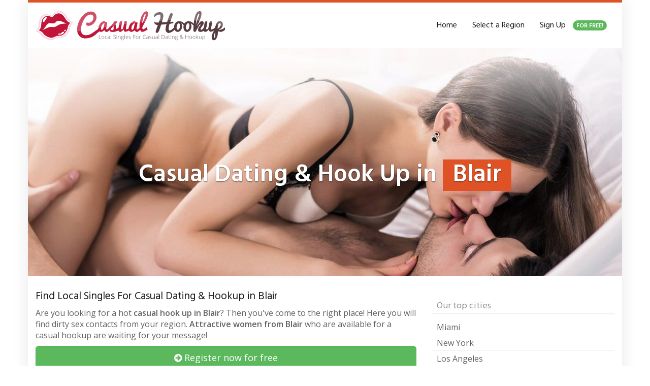

--- FILE ---
content_type: text/html; charset=UTF-8
request_url: https://www.casualhookup.net/region/pennsylvania/blair/
body_size: 12487
content:
<!DOCTYPE html>
<html lang="en-US">
	<head>
		<meta charset="utf-8">
		<meta name="viewport" content="width=device-width, initial-scale=1.0, maximum-scale=1.0, user-scalable=no"/>
		<meta http-equiv="X-UA-Compatible" content="IE=edge,chrome=1">
		
		<meta name='robots' content='index, follow, max-image-preview:large, max-snippet:-1, max-video-preview:-1' />

	<!-- This site is optimized with the Yoast SEO plugin v26.7 - https://yoast.com/wordpress/plugins/seo/ -->
	<title>Find &amp; Meet Local Singles for Casual Dating &amp; Hook Up in Blair</title>
<link data-rocket-prefetch href="https://fonts.googleapis.com" rel="dns-prefetch">
<link data-rocket-prefetch href="https://www.google-analytics.com" rel="dns-prefetch">
<link data-rocket-prefetch href="https://www.googletagmanager.com" rel="dns-prefetch">
<link data-rocket-preload as="style" href="https://fonts.googleapis.com/css?family=Open%20Sans%3A300italic%2C400italic%2C600italic%2C300%2C400%2C600%7CHind%3A600%7CHind%3Aregular%7COpen%20Sans%3Aregular&#038;subset=latin%2Clatin-ext&#038;display=swap" rel="preload">
<link href="https://fonts.googleapis.com/css?family=Open%20Sans%3A300italic%2C400italic%2C600italic%2C300%2C400%2C600%7CHind%3A600%7CHind%3Aregular%7COpen%20Sans%3Aregular&#038;subset=latin%2Clatin-ext&#038;display=swap" media="print" onload="this.media=&#039;all&#039;" rel="stylesheet">
<noscript data-wpr-hosted-gf-parameters=""><link rel="stylesheet" href="https://fonts.googleapis.com/css?family=Open%20Sans%3A300italic%2C400italic%2C600italic%2C300%2C400%2C600%7CHind%3A600%7CHind%3Aregular%7COpen%20Sans%3Aregular&#038;subset=latin%2Clatin-ext&#038;display=swap"></noscript><link rel="preload" data-rocket-preload as="image" href="https://www.casualhookup.net/wp-content/uploads/2016/12/teaser-1.jpg" fetchpriority="high">
	<meta name="description" content="llll➤ Find local singles for casual dating &amp; hookup in Blair ❤ share your interests with like minded singles from Blair ❤ no fake members ✅ safe, private &amp; secured ✅ enjoy dating adventures in Blair ➨ Register now for free!" />
	<link rel="canonical" href="https://www.casualhookup.net/region/pennsylvania/blair/" />
	<meta property="og:locale" content="en_US" />
	<meta property="og:type" content="article" />
	<meta property="og:title" content="Find &amp; Meet Local Singles for Casual Dating &amp; Hook Up in Blair" />
	<meta property="og:description" content="llll➤ Find local singles for casual dating &amp; hookup in Blair ❤ share your interests with like minded singles from Blair ❤ no fake members ✅ safe, private &amp; secured ✅ enjoy dating adventures in Blair ➨ Register now for free!" />
	<meta property="og:url" content="https://www.casualhookup.net/region/pennsylvania/blair/" />
	<meta property="og:site_name" content="CasualHookup.net | Meet Local Singles for Casual Dating &amp; Hook Up" />
	<meta property="article:modified_time" content="2018-03-11T15:38:40+00:00" />
	<meta name="twitter:card" content="summary_large_image" />
	<script type="application/ld+json" class="yoast-schema-graph">{"@context":"https://schema.org","@graph":[{"@type":"WebPage","@id":"https://www.casualhookup.net/region/pennsylvania/blair/","url":"https://www.casualhookup.net/region/pennsylvania/blair/","name":"Find & Meet Local Singles for Casual Dating & Hook Up in Blair","isPartOf":{"@id":"https://www.casualhookup.net/#website"},"datePublished":"2018-01-21T10:43:34+00:00","dateModified":"2018-03-11T15:38:40+00:00","description":"llll➤ Find local singles for casual dating & hookup in Blair ❤ share your interests with like minded singles from Blair ❤ no fake members ✅ safe, private & secured ✅ enjoy dating adventures in Blair ➨ Register now for free!","breadcrumb":{"@id":"https://www.casualhookup.net/region/pennsylvania/blair/#breadcrumb"},"inLanguage":"en-US","potentialAction":[{"@type":"ReadAction","target":["https://www.casualhookup.net/region/pennsylvania/blair/"]}]},{"@type":"BreadcrumbList","@id":"https://www.casualhookup.net/region/pennsylvania/blair/#breadcrumb","itemListElement":[{"@type":"ListItem","position":1,"name":"Home","item":"https://www.casualhookup.net/"},{"@type":"ListItem","position":2,"name":"Pennsylvania","item":"https://www.casualhookup.net/region/pennsylvania/"},{"@type":"ListItem","position":3,"name":"Blair"}]},{"@type":"WebSite","@id":"https://www.casualhookup.net/#website","url":"https://www.casualhookup.net/","name":"CasualHookup.net | Meet Local Singles for Casual Dating &amp; Hook Up","description":"Find Local Singles For Casual Dating &amp; Hookup","potentialAction":[{"@type":"SearchAction","target":{"@type":"EntryPoint","urlTemplate":"https://www.casualhookup.net/?s={search_term_string}"},"query-input":{"@type":"PropertyValueSpecification","valueRequired":true,"valueName":"search_term_string"}}],"inLanguage":"en-US"}]}</script>
	<!-- / Yoast SEO plugin. -->


<link rel='dns-prefetch' href='//netdna.bootstrapcdn.com' />
<link rel='dns-prefetch' href='//fonts.googleapis.com' />
<link href='https://fonts.gstatic.com' crossorigin rel='preconnect' />
<link rel="alternate" title="oEmbed (JSON)" type="application/json+oembed" href="https://www.casualhookup.net/wp-json/oembed/1.0/embed?url=https%3A%2F%2Fwww.casualhookup.net%2Fregion%2Fpennsylvania%2Fblair%2F" />
<link rel="alternate" title="oEmbed (XML)" type="text/xml+oembed" href="https://www.casualhookup.net/wp-json/oembed/1.0/embed?url=https%3A%2F%2Fwww.casualhookup.net%2Fregion%2Fpennsylvania%2Fblair%2F&#038;format=xml" />
<style id='wp-img-auto-sizes-contain-inline-css' type='text/css'>
img:is([sizes=auto i],[sizes^="auto," i]){contain-intrinsic-size:3000px 1500px}
/*# sourceURL=wp-img-auto-sizes-contain-inline-css */
</style>
<style id='wp-emoji-styles-inline-css' type='text/css'>

	img.wp-smiley, img.emoji {
		display: inline !important;
		border: none !important;
		box-shadow: none !important;
		height: 1em !important;
		width: 1em !important;
		margin: 0 0.07em !important;
		vertical-align: -0.1em !important;
		background: none !important;
		padding: 0 !important;
	}
/*# sourceURL=wp-emoji-styles-inline-css */
</style>
<link rel='stylesheet' id='wp-block-library-css' href='https://www.casualhookup.net/wp-includes/css/dist/block-library/style.min.css?ver=6.9' type='text/css' media='all' />
<style id='wp-block-library-inline-css' type='text/css'>
/*wp_block_styles_on_demand_placeholder:6971665f16825*/
/*# sourceURL=wp-block-library-inline-css */
</style>
<style id='classic-theme-styles-inline-css' type='text/css'>
/*! This file is auto-generated */
.wp-block-button__link{color:#fff;background-color:#32373c;border-radius:9999px;box-shadow:none;text-decoration:none;padding:calc(.667em + 2px) calc(1.333em + 2px);font-size:1.125em}.wp-block-file__button{background:#32373c;color:#fff;text-decoration:none}
/*# sourceURL=/wp-includes/css/classic-themes.min.css */
</style>
<link data-minify="1" rel='stylesheet' id='font-awesome-css' href='https://www.casualhookup.net/wp-content/cache/min/1/font-awesome/4.6.3/css/font-awesome.min.css?ver=1718190751' type='text/css' media='all' />


<link data-minify="1" rel='stylesheet' id='theme-css' href='https://www.casualhookup.net/wp-content/cache/min/1/wp-content/themes/datingtheme/style.css?ver=1718190751' type='text/css' media='all' />
<link data-minify="1" rel='stylesheet' id='lightbox-css' href='https://www.casualhookup.net/wp-content/cache/min/1/wp-content/themes/datingtheme/_/css/lightbox.css?ver=1718190751' type='text/css' media='all' />

<link rel='stylesheet' id='kirki-styles-global-css' href='https://www.casualhookup.net/wp-content/themes/datingtheme/library/plugins/kirki/core/assets/css/kirki-styles.css?ver=3.0.15' type='text/css' media='all' />
<style id='kirki-styles-global-inline-css' type='text/css'>
#wrapper, #wrapper-fluid{background:#ffffff;-webkit-box-shadow:0 0 30px rgba(30,25,25,0.10);-moz-box-shadow:0 0 30px rgba(30,25,25,0.10);box-shadow:0 0 30px rgba(30,25,25,0.10);}h1, h2, h3, h4, h5, h6, .h1, .h2, .h3, .h4, .h5, .h6{font-family:Hind, Helvetica, Arial, sans-serif;font-weight:400;font-style:normal;text-transform:none;color:#1e1919;}body{font-family:"Open Sans", Helvetica, Arial, sans-serif;font-weight:400;font-style:normal;text-transform:none;color:#645f5f;}.pagination > li > a, .pagination > li > span{font-family:"Open Sans", Helvetica, Arial, sans-serif;font-weight:400;font-style:normal;text-transform:none;color:#645f5f;border-color:#efefef;}div[id*="location-list"] ul li a{font-family:"Open Sans", Helvetica, Arial, sans-serif;font-weight:400;font-style:normal;text-transform:none;color:#645f5f;}.wp-caption-text{color:#969191;}.pagination > .disabled > span, .pagination > .disabled > span:hover, .pagination > .disabled > span:focus, .pagination > .disabled > a, .pagination > .disabled > a:hover, .pagination > .disabled > a:focus{color:#969191;border-color:#efefef;}.pager li > a, .pager li > span{color:#969191;}.post-meta{color:#969191;}.comment .media-heading small{color:#969191;}.comment.bypostauthor:after{background-color:#969191;}.media.contact .media-heading a + a{background-color:#969191;}a{color:#de5226;}a:hover, a:focus, a:active{color:#dd633e;}.btn-dt{background-color:#de5226;color:#ffffff;}.btn-dt.btn-outline{border-color:#de5226;}.btn-dt.btn-outline, .btn-dt.btn-outline:hover, .btn-dt.btn-outline:focus, .btn-dt.btn-outline:active{color:#de5226;}.btn-dt:hover, .btn-dt:focus, .btn-dt:active{background-color:#de5226;color:#ffffff;}.btn-cta{background-color:#f5a72a;color:#ffffff;}.btn-cta.btn-outline{border-color:#f5a72a;}.btn-cta.btn-outline, .btn-cta.btn-outline:hover, .btn-cta.btn-outline:focus, .btn-cta.btn-outline:active{color:#f5a72a;}.contact .label-online{background-color:#f5a72a;}.btn-cta:hover, .btn-cta:focus, .btn-cta:active{background-color:#f5a72a;color:#ffffff;}#header{border-top:5px solid #de5226;}.pagination > li > a:hover, .pagination > li > span:hover, .pagination > li > a:focus, .pagination > li > span:focus{color:#de5226;border-color:#efefef;}.pagination > .active > a, .pagination > .active > span, .pagination > .active > a:hover, .pagination > .active > span:hover, .pagination > .active > a:focus, .pagination > .active > span:focus{background-color:#de5226;border-color:#de5226;}.post > h2 > a:hover, .post > h2 > a:focus{color:#de5226;}.search #content .page > h2 > a:hover, .search #content .page > h2 > a:focus{color:#de5226;}.post-meta a:hover, .post-meta a:focus{color:#de5226;}.comment .media-heading a:hover, .comment .media-heading a:focus{color:#de5226;}.media.contact .media-heading a:hover, .media.contact .media-heading a:focus{color:#de5226;}.container > form#signup_form, .container > .cta-inner{background-color:#de5226;}::selection{background-color:#de5226;}::-moz-selection{background-color:#de5226;}.location-list-city-nav li a:hover, .location-list-city-nav li a:focus, .location-list-city-nav li.current a{background:#de5226;}.contact .h2 a:hover, .contact .h2 a:focus{color:#de5226;}#ContactModal .media-body > h5 span{color:#de5226;}.single-location .carousel-caption span{background:#de5226;}.post > h2 > a{color:#1e1919;}.search #content .page > h2 > a{color:#1e1919;}.pager li > a:hover, .pager li > a:focus{color:#1e1919;background-color:#f9f6f6;}.comment .media-heading{color:#1e1919;}.comment .media-heading a{color:#1e1919;}.comment .comment-reply-link{background-color:#1e1919;}.media.contact .media-heading a{color:#1e1919;}.container > form#signup_form .btn, .container > .cta-inner .btn{background-color:#1e1919;border-color:#1e1919;}.location-list-city-nav{background:#1e1919;}.contact .h2 a{color:#1e1919;}#ContactModal .media-body > h5{color:#1e1919;}.btn-black{background-color:#1e1919;border-color:#1e1919;}.btn-black.btn-outline{color:#1e1919;}.btn-black:hover, .btn-black:focus, .btn-black:active, .btn-black:active:hover, .btn-black:active:focus{background-color:#1e1919;border-color:#1e1919;}.btn-link, .btn-link:hover, .btn-link:focus, .btn-link:active{color:#645f5f;}.btn-grayl{color:#645f5f;background-color:#f9f6f6;border-color:#f9f6f6;}.btn-grayl.btn-outline{color:#645f5f;}.btn-grayl:hover, .btn-grayl:focus, .btn-grayl:active, .btn-grayl:active:hover, .btn-grayl:active:focus{color:#f9f6f6;border-color:#f9f6f6;}.btn-grayd{background-color:#645f5f;border-color:#645f5f;}.btn-grayd.btn-outline{color:#645f5f;}.btn-grayd:hover, .btn-grayd:focus, .btn-grayd:active, .btn-grayd:active:hover, .btn-grayd:active:focus{background-color:#645f5f;border-color:#645f5f;}.btn-default{color:#645f5f;}.btn-default.btn-outline{color:#645f5f;}.btn-default:hover, .btn-default:focus, .btn-default:active, .btn-default:active:hover, .btn-default:active:focus{color:#645f5f;background-color:#f9f6f6;}.btn-gray{background-color:#969191;border-color:#969191;}.btn-gray.btn-outline{color:#969191;}.btn-gray:hover, .btn-gray:focus, .btn-gray:active, .btn-gray:active:hover, .btn-gray:active:focus{background-color:#969191;border-color:#969191;}#ContactModal .media-body > h4{color:#645f5f;}.pager li > a > small{color:#969191;}.contact .h2 > span, .contact .h2 > span.contact-city a{color:#969191;}hr{border-color:#efefef;}.post-large{border-bottom:1px solid #efefef;}.post-small{border-bottom:1px solid #efefef;}.comment .media-body{border:2px solid #efefef;}#sidebar .widget .h1{border-bottom:2px solid #efefef;color:#969191;}#sidebar .widget_block ul li a, #sidebar .widget_inline  ul li{border-bottom:1px solid #efefef;}.contact{border-bottom:1px solid #efefef;}.contact-list .media-body .quote, div[id*="location-list"]{border:2px solid #efefef;}.btn-social{background-color:#c1bfbf;}.btn-social, .btn-social:hover, .btn-social:focus, .btn-social:active{color:#ffffff;}#topbar{background:#1e1919;color:#c1bfbf;}#topbar a{color:#c1bfbf;}#topbar a:hover, #topbar a:focus, #topbar a:active{color:#ffffff;}div[id*="location-list"] ul li a:hover, div[id*="location-list"] ul li a:focus{color:#c1bfbf;}#navigation .navbar .navbar-nav > li > a{font-family:Hind, Helvetica, Arial, sans-serif;font-weight:400;font-style:normal;text-transform:none;color:#1e1919;}#navigation .navbar .navbar-nav > li > a:hover, #navigation .navbar .navbar-nav > li > a:focus, #navigation .navbar .navbar-nav > li:hover > a, #navigation .navbar .navbar-nav > .open > a, #navigation .navbar .navbar-nav > .open > a:hover, #navigation .navbar .navbar-nav > .open > a:focus, #navigation .navbar .navbar-nav > .current_page_item > a:hover, #navigation .navbar .navbar-nav > .current_page_item > a:focus, #navigation .navbar .navbar-nav > .current_page_parent > a:hover, #navigation .navbar .navbar-nav > .current_page_parent > a:focus{color:#de5226;}#navigation .dropdown-menu{background-color:#ffffff;}#navigation .dropdown-menu > li > a{color:#645f5f;}#navigation .dropdown-submenu > a:after{border-left-color:#645f5f;}#navigation .dropdown-menu > li:hover > a, #navigation .dropdown-menu > li.open > a, #navigation .dropdown-menu > li > a:hover, #navigation .dropdown-menu > li > a:focus{color:#de5226;}#navigation .dropdown-submenu:hover > a:after, #navigation .dropdown-submenu.open > a:after, #navigation .dropdown-submenu > a:hover:after, #navigation .dropdown-submenu > a:focus:after{border-left-color:#645f5f;}#sidebar .widget .textwidget, #sidebar .widget_calendar #wp-calendar th, #sidebar .widget_calendar #wp-calendar caption, #sidebar .widget label.screen-reader-text{color:#645f5f;}#sidebar .widget_block ul li .count{color:#969191;}#sidebar .widget_inline  ul li, #sidebar .widget .post-date, #sidebar .widget .rss-date, #sidebar .widget cite, #sidebar .widget .count, #sidebar .widget_inline  caption, #sidebar .widget_calendar #wp-calendar td {color:#969191;}#sidebar .widget_block ul li a{color:#645f5f;}#sidebar .widget_block ul li a:hover, #sidebar .widget_block ul li a:focus{color:#ffffff;background-color:#de5226;}#sidebar .widget_block ul > li > a:hover + .count, #sidebar .widget_block ul > li > a:focus + .count{color:#ffffff;}#sidebar .widget_inline ul li a, #sidebar .widget_tag_cloud a{color:#645f5f;}#sidebar .widget_inline ul li a:hover, #sidebar .widget_inline ul li a:focus, #sidebar .widget_tag_cloud a:hover, #sidebar .widget_tag_cloud a:focus{color:#de5226;}#breadcrumbs{background-color:#ffffff;color:#969191;border-bottom:1px solid #efefef;}#breadcrumbs a{color:#969191;}#breadcrumbs a:hover, #breadcrumbs a:focus, #breadcrumbs a:active{color:#d31c13;}#main + #breadcrumbs{border-top:1px solid #efefef;}#footer-top{background-color:#291413;color:#c1bfbf;}#footer-top .h1{color:#ffffff;}#footer-top a{color:#c1bfbf;}footer-top a:hover, #footer-top a:focus, #footer-top a:active{color:#ffffff;}#footer-bottom{background-color:#20100f;color:#645f5f;}#footer-bottom a{color:#645f5f;}footer-bottom a:hover, #footer-bottom a:focus, #footer-bottom a:active{color:#ffffff;}@media (max-width: 767px){#navigation .navbar .navbar-toggle .icon-bar{background-color:#1e1919;}#navigation .navbar .navbar-toggle:hover .icon-bar, #navigation .navbar .navbar-toggle:focus .icon-bar{background-color:#de5226;}}
/*# sourceURL=kirki-styles-global-inline-css */
</style>


<link rel="https://api.w.org/" href="https://www.casualhookup.net/wp-json/" /><link rel="EditURI" type="application/rsd+xml" title="RSD" href="https://www.casualhookup.net/xmlrpc.php?rsd" />
<meta name="generator" content="WordPress 6.9" />
<link rel='shortlink' href='https://www.casualhookup.net/?p=43110' />
	<!-- Global site tag (gtag.js) - Google Analytics -->
	<script async src="https://www.googletagmanager.com/gtag/js?id=UA-115455514-1"></script>
	<script>
	  window.dataLayer = window.dataLayer || [];
	  function gtag(){dataLayer.push(arguments);}
	  gtag('js', new Date());

	  gtag('config', 'UA-115455514-1');
	</script>
	<link rel="shortcut icon" href="https://www.casualhookup.net/wp-content/uploads/2018/03/favicon.ico" type="image/x-icon" /><link rel="apple-touch-icon" href="https://www.casualhookup.net/wp-content/uploads/2018/03/apple-touch-icon.png" />		
		<!-- Bounce Booster (DEVELOPER) v1.52 - http://www.bouncebooster.com -->


<!-- // Bounce Booster -->
<style>.container > .cta-inner { color: #fff; padding: 15px 0px 15px 15px; margin-bottom: 30px; }
.container > .cta-inner p { line-height: 46px; margin-bottom: 0; font-size: 1.45rem; }
.textarea.id-4 .fa { background: #fff; box-shadow: 0 0 0 2px #969191; color: #969191; transition: all 0.2s; margin: 0 auto; display: table; height: 6rem; width: 6rem; line-height: 6rem; text-align: center; border-radius: 50%; font-size: 3rem; margin-bottom: 40px; }
.textarea.id-4 .fa:hover, .textarea.id-2 .fa:focus { background: #c80a28; box-shadow: 0 0 0 2px #c80a28, 0 15px 15px -0px #ccc; color: #fff; margin: -15px auto 55px auto; }
.textarea.id-4 .fa:before { transition: transform 0.5s; }
.textarea.id-4 .fa:hover:before, .textarea.id-2 .fa:focus:before { transform: rotate(360deg); }
.textarea.id-4 .col-sm-4 { margin-bottom: 30px; }
.textarea.id-4 .col-sm-4:last-of-type { margin-bottom: 0; }
.badge-free { background: #5cb85c; padding-top: 5px; margin-left: 10px; }</style><noscript><style id="rocket-lazyload-nojs-css">.rll-youtube-player, [data-lazy-src]{display:none !important;}</style></noscript>	<meta name="generator" content="WP Rocket 3.20.3" data-wpr-features="wpr_defer_js wpr_minify_concatenate_js wpr_lazyload_images wpr_preconnect_external_domains wpr_oci wpr_minify_css wpr_desktop" /></head>
	
	<body class="wp-singular location-template-default single single-location postid-43110 wp-theme-datingtheme wp-child-theme-datingtheme-child unknown">
		<!--[if lt IE 8]>
			<p class="browserupgrade"><i class="glyphicon glyphicon-warning-sign"></i> 
				Sie verwenden einen <strong>veralteten</strong> Internet-Browser. Bitte laden Sie sich eine aktuelle Version von <a href="http://browsehappy.com/" target="_blank" rel="nofollow">browsehappy.com</a> um die Seite fehlerfrei zu verwenden.
			</p>
		<![endif]-->
		
		<a href="#content" class="sr-only sr-only-focusable">Skip to main content</a>
		<div  id="wrapper">
						
			<header  id="header" class="" role="banner">
					<nav id="navigation" role="navigation" class="wrapped">
		<div class="navbar navbar-xcore navbar-4-8 ">
			<div  class="container">
				<div class="navbar-header">
					<button type="button" class="navbar-toggle" data-toggle="collapse" data-target=".navbar-collapse">
						<span class="sr-only">Toggle navigation</span>
						<span class="icon-bar"></span>
						<span class="icon-bar"></span>
						<span class="icon-bar"></span>
					</button>
					<a href="https://www.casualhookup.net" title="CasualHookup.net | Meet Local Singles for Casual Dating &amp; Hook Up" class="navbar-brand navbar-brand-logo">
						<img src="https://www.casualhookup.net/wp-content/uploads/2018/03/logo.png" width="550" height="100" alt="Find Local Singles For Casual Dating & Hookup" class="img-responsive" />					</a>
				</div>
				<div class="collapse navbar-collapse">
					<ul id="menu-main" class="nav navbar-nav navbar-right"><li id="menu-item-6" class="menu-item menu-item-type-post_type menu-item-object-page menu-item-home"><a title="Find Local Singles For Casual Dating &#038; Hookup" href="https://www.casualhookup.net/">Home</a></li>
<li id="menu-item-74205" class="menu-item menu-item-type-post_type menu-item-object-page"><a title="Browse popular states in USA" href="https://www.casualhookup.net/overview/">Select a Region</a></li>
<li id="menu-item-94655" class="menu-item menu-item-type-custom menu-item-object-custom"><a title="Sign up for FREE" target="_blank" rel="nofollow" href="https://www.casualhookup.net/register">Sign Up <span class="badge badge-free">FOR FREE!</span></a></li>
</ul>					
									</div>
			</div>
		</div>
	</nav>
			</header>
			
				<section  id="teaser" class="">
		<div  id="carousel-teaser-517" class="carousel slide " data-ride="carousel" data-interval="">
			
			<div class="carousel-inner" role="listbox">
									<div class="item active">
													<img fetchpriority="high"
								src="https://www.casualhookup.net/wp-content/uploads/2016/12/teaser-1.jpg"
																width="1280"
								height="490"
								alt="Find Local Singles For Casual Dating & Hookup"
							/>
														<div  class="container">
								<div class="carousel-caption">
									<h1>Casual Dating & Hook Up in  <span>Blair</span></h1>								</div>
							</div>
											</div>
								</div>

					</div>
	</section>
			
			
<div  id="main" class="">
	<div class="container">
		<div class="row">
			<div class="col-sm-8">
				<div id="content">
					                        <h2>Find Local Singles For Casual Dating &#038; Hookup in Blair</h2>
<p>Are you looking for a hot <strong>casual hook up in Blair</strong>? Then you've come to the right place! Here you will find dirty sex contacts from your region. <strong>Attractive women from Blair</strong> who are available for a casual hookup are waiting for your message!</p>
<p><a href="https://www.casualhookup.net/register" rel="nofollow" target="_blank" class="btn btn-success btn-block btn-lg"><i class="fa fa-arrow-circle-right"></i> Register now for free</a></p>
<hr>												
                        <div class="row"><div class="col-xs-6 col-sm-4">
    <article class="contact contact-grid post-33546 profile type-profile status-publish has-post-thumbnail hentry profile_characteristics-abenteuerlich profile_characteristics-ehrlich profile_characteristics-experimentierfreudig profile_characteristics-flittchen profile_characteristics-frech profile_characteristics-liebevoll profile_characteristics-lustig profile_characteristics-nymphoman profile_characteristics-spontan profile_characteristics-verrueckt profile_characteristics-versaut profile_characteristics-wild profile_characteristics-zaertlich profile_characteristics-zeigefreudig profile_sexual_pref-analsex profile_sexual_pref-beobachtet-werden profile_sexual_pref-bluemchensex profile_sexual_pref-dessous profile_sexual_pref-dildos profile_sexual_pref-face-sitting profile_sexual_pref-fesseln profile_sexual_pref-flotter-dreier-ffm profile_sexual_pref-fuesse profile_sexual_pref-gefilmt-werden profile_sexual_pref-harter-sex profile_sexual_pref-high-heels profile_sexual_pref-intimrasur profile_sexual_pref-koerperbesamung profile_sexual_pref-lack-und-leder profile_sexual_pref-leidenschaftlich-kuessen profile_sexual_pref-natursekt profile_sexual_pref-nylons profile_sexual_pref-oralsex profile_sexual_pref-outdoor-sex profile_sexual_pref-parkplatzsex profile_sexual_pref-reizwaesche profile_sexual_pref-rimming-polecken profile_sexual_pref-rollenspiele profile_sexual_pref-schlucken profile_sexual_pref-selbstbefriedigung profile_sexual_pref-sex-an-oeffentlichen-orten profile_sexual_pref-sex-mit-toys profile_sexual_pref-tittenfick profile_sexual_pref-voyeur-zuschauen" data-contact="33546">
                <a  href="#" data-toggle="modal" data-target="#ContactModal"  title="Date Connysweet now!">
            <img width="320" height="240" src="data:image/svg+xml,%3Csvg%20xmlns='http://www.w3.org/2000/svg'%20viewBox='0%200%20320%20240'%3E%3C/svg%3E" class="contact-image img-responsive wp-post-image" alt="Connysweet" decoding="async" fetchpriority="high" data-lazy-src="https://www.casualhookup.net/wp-content/uploads/2017/06/640-54-320x240.jpg" /><noscript><img width="320" height="240" src="https://www.casualhookup.net/wp-content/uploads/2017/06/640-54-320x240.jpg" class="contact-image img-responsive wp-post-image" alt="Connysweet" decoding="async" fetchpriority="high" /></noscript><span class="label label-online">online</span>        </a>

        <p class="h2">
            <a  href="#" data-toggle="modal" data-target="#ContactModal"  title="Date Connysweet now!">
                <span class="contact-name">Connysweet (51)</span>
            </a>

            <span class="contact-city text-block"><a href="https://www.casualhookup.net/region/pennsylvania/blair/">Blair, PA</a></span>        </p>
    </article>
</div><div class="col-xs-6 col-sm-4">
    <article class="contact contact-grid post-30084 profile type-profile status-publish has-post-thumbnail hentry profile_characteristics-ehrlich profile_characteristics-einfuehlsam profile_characteristics-flittchen profile_characteristics-freundlich profile_characteristics-kuschelig profile_characteristics-schuechtern profile_characteristics-treu profile_characteristics-zaertlich profile_characteristics-zeigefreudig profile_sexual_pref-beobachtet-werden profile_sexual_pref-bluemchensex profile_sexual_pref-dessous profile_sexual_pref-dildos profile_sexual_pref-fuesse profile_sexual_pref-high-heels profile_sexual_pref-koerperbesamung profile_sexual_pref-leidenschaftlich-kuessen profile_sexual_pref-natursekt profile_sexual_pref-nylons profile_sexual_pref-selbstbefriedigung profile_sexual_pref-voyeur-zuschauen" data-contact="30084">
                <a  href="#" data-toggle="modal" data-target="#ContactModal"  title="Date Larali now!">
            <img width="320" height="240" src="data:image/svg+xml,%3Csvg%20xmlns='http://www.w3.org/2000/svg'%20viewBox='0%200%20320%20240'%3E%3C/svg%3E" class="contact-image img-responsive wp-post-image" alt="Larali" decoding="async" data-lazy-src="https://www.casualhookup.net/wp-content/uploads/2016/12/640-2403-320x240.jpg" /><noscript><img width="320" height="240" src="https://www.casualhookup.net/wp-content/uploads/2016/12/640-2403-320x240.jpg" class="contact-image img-responsive wp-post-image" alt="Larali" decoding="async" /></noscript><span class="label label-online">online</span>        </a>

        <p class="h2">
            <a  href="#" data-toggle="modal" data-target="#ContactModal"  title="Date Larali now!">
                <span class="contact-name">Larali (24)</span>
            </a>

            <span class="contact-city text-block"><a href="https://www.casualhookup.net/region/pennsylvania/blair/">Blair, PA</a></span>        </p>
    </article>
</div><div class="col-xs-6 col-sm-4">
    <article class="contact contact-grid post-31525 profile type-profile status-publish has-post-thumbnail hentry profile_characteristics-anspruchsvoll profile_characteristics-ehrlich profile_characteristics-einfuehlsam profile_characteristics-freundlich profile_characteristics-gebildet profile_characteristics-leidenschaftlich profile_characteristics-lustig profile_characteristics-nymphoman profile_characteristics-schuechtern profile_sexual_pref-analsex profile_sexual_pref-beobachtet-werden profile_sexual_pref-dessous profile_sexual_pref-dildos profile_sexual_pref-face-sitting profile_sexual_pref-fuesse profile_sexual_pref-gefilmt-werden profile_sexual_pref-gruppensex profile_sexual_pref-high-heels profile_sexual_pref-intimrasur profile_sexual_pref-lack-und-leder profile_sexual_pref-nylons profile_sexual_pref-oralsex profile_sexual_pref-outdoor-sex profile_sexual_pref-parkplatzsex profile_sexual_pref-rimming-polecken profile_sexual_pref-rollenspiele profile_sexual_pref-sm profile_sexual_pref-sahne profile_sexual_pref-selbstbefriedigung profile_sexual_pref-sex-an-oeffentlichen-orten profile_sexual_pref-sex-mit-toys profile_sexual_pref-tittenfick profile_sexual_pref-voyeur-zuschauen" data-contact="31525">
                <a  href="#" data-toggle="modal" data-target="#ContactModal"  title="Date PussyCate now!">
            <img width="320" height="240" src="data:image/svg+xml,%3Csvg%20xmlns='http://www.w3.org/2000/svg'%20viewBox='0%200%20320%20240'%3E%3C/svg%3E" class="contact-image img-responsive wp-post-image" alt="PussyCate" decoding="async" data-lazy-src="https://www.casualhookup.net/wp-content/uploads/2016/12/640-3120-320x240.jpg" /><noscript><img width="320" height="240" src="https://www.casualhookup.net/wp-content/uploads/2016/12/640-3120-320x240.jpg" class="contact-image img-responsive wp-post-image" alt="PussyCate" decoding="async" /></noscript><span class="label label-online">online</span>        </a>

        <p class="h2">
            <a  href="#" data-toggle="modal" data-target="#ContactModal"  title="Date PussyCate now!">
                <span class="contact-name">PussyCate (28)</span>
            </a>

            <span class="contact-city text-block"><a href="https://www.casualhookup.net/region/pennsylvania/blair/">Blair, PA</a></span>        </p>
    </article>
</div><div class="col-xs-6 col-sm-4">
    <article class="contact contact-grid post-33221 profile type-profile status-publish has-post-thumbnail hentry profile_characteristics-ehrlich profile_characteristics-einfuehlsam profile_characteristics-experimentierfreudig profile_characteristics-frech profile_characteristics-freundlich profile_characteristics-leidenschaftlich profile_characteristics-lustig profile_characteristics-versaut profile_characteristics-wild profile_characteristics-zeigefreudig profile_sexual_pref-analsex profile_sexual_pref-beobachtet-werden profile_sexual_pref-bluemchensex profile_sexual_pref-creampie profile_sexual_pref-fesseln profile_sexual_pref-flotter-dreier-ffm profile_sexual_pref-flotter-dreier-fmm profile_sexual_pref-gefilmt-werden profile_sexual_pref-harter-sex profile_sexual_pref-leidenschaftlich-kuessen profile_sexual_pref-oralsex profile_sexual_pref-rollenspiele profile_sexual_pref-sm profile_sexual_pref-selbstbefriedigung profile_sexual_pref-tittenfick" data-contact="33221">
                <a  href="#" data-toggle="modal" data-target="#ContactModal"  title="Date MaryWet now!">
            <img width="320" height="240" src="data:image/svg+xml,%3Csvg%20xmlns='http://www.w3.org/2000/svg'%20viewBox='0%200%20320%20240'%3E%3C/svg%3E" class="contact-image img-responsive wp-post-image" alt="MaryWet" decoding="async" data-lazy-src="https://www.casualhookup.net/wp-content/uploads/2017/05/640-11-320x240.jpg" /><noscript><img width="320" height="240" src="https://www.casualhookup.net/wp-content/uploads/2017/05/640-11-320x240.jpg" class="contact-image img-responsive wp-post-image" alt="MaryWet" decoding="async" /></noscript><span class="label label-online">online</span>        </a>

        <p class="h2">
            <a  href="#" data-toggle="modal" data-target="#ContactModal"  title="Date MaryWet now!">
                <span class="contact-name">MaryWet (23)</span>
            </a>

            <span class="contact-city text-block"><a href="https://www.casualhookup.net/region/pennsylvania/blair/">Blair, PA</a></span>        </p>
    </article>
</div><div class="col-xs-6 col-sm-4">
    <article class="contact contact-grid post-28650 profile type-profile status-publish has-post-thumbnail hentry profile_characteristics-anspruchsvoll profile_characteristics-ehrlich profile_characteristics-einfuehlsam profile_characteristics-experimentierfreudig profile_characteristics-frech profile_characteristics-freundlich profile_characteristics-leidenschaftlich profile_characteristics-romantisch profile_characteristics-treu profile_characteristics-verrueckt profile_characteristics-versaut profile_characteristics-wild profile_characteristics-zaertlich profile_sexual_pref-analsex profile_sexual_pref-beobachtet-werden profile_sexual_pref-dessous profile_sexual_pref-dildos profile_sexual_pref-fesseln profile_sexual_pref-flotter-dreier-ffm profile_sexual_pref-flotter-dreier-fmm profile_sexual_pref-gefilmt-werden profile_sexual_pref-gruppensex profile_sexual_pref-harter-sex profile_sexual_pref-high-heels profile_sexual_pref-intimrasur profile_sexual_pref-koerperbesamung profile_sexual_pref-leidenschaftlich-kuessen profile_sexual_pref-oralsex profile_sexual_pref-partnertausch profile_sexual_pref-rollenspiele profile_sexual_pref-sm profile_sexual_pref-selbstbefriedigung profile_sexual_pref-sex-mit-toys profile_sexual_pref-swinger-clubs profile_sexual_pref-voyeur-zuschauen" data-contact="28650">
                <a  href="#" data-toggle="modal" data-target="#ContactModal"  title="Date Hornycouple now!">
            <img width="320" height="240" src="data:image/svg+xml,%3Csvg%20xmlns='http://www.w3.org/2000/svg'%20viewBox='0%200%20320%20240'%3E%3C/svg%3E" class="contact-image img-responsive wp-post-image" alt="Hornycouple" decoding="async" data-lazy-src="https://www.casualhookup.net/wp-content/uploads/2016/12/640-1690-320x240.jpg" /><noscript><img width="320" height="240" src="https://www.casualhookup.net/wp-content/uploads/2016/12/640-1690-320x240.jpg" class="contact-image img-responsive wp-post-image" alt="Hornycouple" decoding="async" /></noscript><span class="label label-online">online</span>        </a>

        <p class="h2">
            <a  href="#" data-toggle="modal" data-target="#ContactModal"  title="Date Hornycouple now!">
                <span class="contact-name">Hornycouple (37)</span>
            </a>

            <span class="contact-city text-block"><a href="https://www.casualhookup.net/region/pennsylvania/blair/">Blair, PA</a></span>        </p>
    </article>
</div><div class="col-xs-6 col-sm-4">
    <article class="contact contact-grid post-28522 profile type-profile status-publish has-post-thumbnail hentry profile_characteristics-abenteuerlich profile_characteristics-ehrlich profile_characteristics-einfuehlsam profile_characteristics-experimentierfreudig profile_characteristics-flittchen profile_characteristics-frech profile_characteristics-freundlich profile_characteristics-leidenschaftlich profile_characteristics-lustig profile_characteristics-schuechtern profile_characteristics-spontan profile_characteristics-treu profile_characteristics-verrueckt profile_characteristics-wild profile_characteristics-zaertlich profile_characteristics-zeigefreudig profile_sexual_pref-beobachtet-werden profile_sexual_pref-dessous profile_sexual_pref-dildos profile_sexual_pref-flotter-dreier-ffm profile_sexual_pref-flotter-dreier-fmm profile_sexual_pref-gefilmt-werden profile_sexual_pref-gruppensex profile_sexual_pref-harter-sex profile_sexual_pref-koerperbesamung profile_sexual_pref-leidenschaftlich-kuessen profile_sexual_pref-nylons profile_sexual_pref-oralsex profile_sexual_pref-outdoor-sex profile_sexual_pref-partnertausch profile_sexual_pref-reizwaesche profile_sexual_pref-rollenspiele profile_sexual_pref-sahne profile_sexual_pref-selbstbefriedigung profile_sexual_pref-swinger-clubs" data-contact="28522">
                <a  href="#" data-toggle="modal" data-target="#ContactModal"  title="Date SexyFranzi now!">
            <img width="320" height="240" src="data:image/svg+xml,%3Csvg%20xmlns='http://www.w3.org/2000/svg'%20viewBox='0%200%20320%20240'%3E%3C/svg%3E" class="contact-image img-responsive wp-post-image" alt="SexyFranzi" decoding="async" data-lazy-src="https://www.casualhookup.net/wp-content/uploads/2016/12/640-1627.jpg" /><noscript><img width="320" height="240" src="https://www.casualhookup.net/wp-content/uploads/2016/12/640-1627.jpg" class="contact-image img-responsive wp-post-image" alt="SexyFranzi" decoding="async" /></noscript><span class="label label-online">online</span>        </a>

        <p class="h2">
            <a  href="#" data-toggle="modal" data-target="#ContactModal"  title="Date SexyFranzi now!">
                <span class="contact-name">SexyFranzi (24)</span>
            </a>

            <span class="contact-city text-block"><a href="https://www.casualhookup.net/region/pennsylvania/blair/">Blair, PA</a></span>        </p>
    </article>
</div><div class="col-xs-6 col-sm-4">
    <article class="contact contact-grid post-25751 profile type-profile status-publish has-post-thumbnail hentry profile_characteristics-abenteuerlich profile_characteristics-ehrlich profile_characteristics-einfuehlsam profile_characteristics-experimentierfreudig profile_characteristics-freundlich profile_characteristics-gebildet profile_characteristics-gemuetlich profile_characteristics-kuschelig profile_characteristics-leidenschaftlich profile_characteristics-liebevoll profile_characteristics-lustig profile_characteristics-romantisch profile_characteristics-schuechtern profile_characteristics-spontan profile_characteristics-treu profile_characteristics-verrueckt profile_characteristics-versaut profile_characteristics-wild profile_characteristics-zaertlich profile_characteristics-zeigefreudig profile_sexual_pref-beobachtet-werden profile_sexual_pref-bluemchensex profile_sexual_pref-dessous profile_sexual_pref-fesseln profile_sexual_pref-flotter-dreier-ffm profile_sexual_pref-flotter-dreier-fmm profile_sexual_pref-fuesse profile_sexual_pref-gruppensex profile_sexual_pref-harter-sex profile_sexual_pref-high-heels profile_sexual_pref-lack-und-leder profile_sexual_pref-leidenschaftlich-kuessen profile_sexual_pref-nylons profile_sexual_pref-obst profile_sexual_pref-oralsex profile_sexual_pref-outdoor-sex profile_sexual_pref-parkplatzsex profile_sexual_pref-reizwaesche profile_sexual_pref-rollenspiele profile_sexual_pref-sm profile_sexual_pref-selbstbefriedigung profile_sexual_pref-sex-an-oeffentlichen-orten profile_sexual_pref-strips profile_sexual_pref-uniformen profile_sexual_pref-wachs" data-contact="25751">
                <a  href="#" data-toggle="modal" data-target="#ContactModal"  title="Date Kate69 now!">
            <img width="320" height="240" src="data:image/svg+xml,%3Csvg%20xmlns='http://www.w3.org/2000/svg'%20viewBox='0%200%20320%20240'%3E%3C/svg%3E" class="contact-image img-responsive wp-post-image" alt="Kate69" decoding="async" data-lazy-src="https://www.casualhookup.net/wp-content/uploads/2016/12/640-251-320x240.jpg" /><noscript><img width="320" height="240" src="https://www.casualhookup.net/wp-content/uploads/2016/12/640-251-320x240.jpg" class="contact-image img-responsive wp-post-image" alt="Kate69" decoding="async" /></noscript><span class="label label-online">online</span>        </a>

        <p class="h2">
            <a  href="#" data-toggle="modal" data-target="#ContactModal"  title="Date Kate69 now!">
                <span class="contact-name">Kate69 (24)</span>
            </a>

            <span class="contact-city text-block"><a href="https://www.casualhookup.net/region/pennsylvania/blair/">Blair, PA</a></span>        </p>
    </article>
</div><div class="col-xs-6 col-sm-4">
    <article class="contact contact-grid post-31790 profile type-profile status-publish has-post-thumbnail hentry profile_characteristics-ehrlich profile_characteristics-einfuehlsam profile_characteristics-freundlich profile_characteristics-launisch profile_characteristics-spontan profile_characteristics-verrueckt profile_characteristics-versaut profile_characteristics-zickig profile_sexual_pref-dessous profile_sexual_pref-fesseln profile_sexual_pref-fuesse profile_sexual_pref-high-heels profile_sexual_pref-nylons profile_sexual_pref-sahne profile_sexual_pref-wachs" data-contact="31790">
                <a  href="#" data-toggle="modal" data-target="#ContactModal"  title="Date Myrielle now!">
            <img width="320" height="240" src="data:image/svg+xml,%3Csvg%20xmlns='http://www.w3.org/2000/svg'%20viewBox='0%200%20320%20240'%3E%3C/svg%3E" class="contact-image img-responsive wp-post-image" alt="Myrielle" decoding="async" data-lazy-src="https://www.casualhookup.net/wp-content/uploads/2016/12/640-3252-320x240.jpg" /><noscript><img width="320" height="240" src="https://www.casualhookup.net/wp-content/uploads/2016/12/640-3252-320x240.jpg" class="contact-image img-responsive wp-post-image" alt="Myrielle" decoding="async" /></noscript><span class="label label-online">online</span>        </a>

        <p class="h2">
            <a  href="#" data-toggle="modal" data-target="#ContactModal"  title="Date Myrielle now!">
                <span class="contact-name">Myrielle (46)</span>
            </a>

            <span class="contact-city text-block"><a href="https://www.casualhookup.net/region/pennsylvania/blair/">Blair, PA</a></span>        </p>
    </article>
</div><div class="col-xs-6 col-sm-4">
    <article class="contact contact-grid post-25665 profile type-profile status-publish has-post-thumbnail hentry profile_characteristics-abenteuerlich profile_characteristics-anspruchsvoll profile_characteristics-ehrlich profile_characteristics-experimentierfreudig profile_characteristics-frech profile_characteristics-freundlich profile_characteristics-gebildet profile_characteristics-kuschelig profile_characteristics-lustig profile_characteristics-spontan profile_characteristics-verrueckt profile_characteristics-wild profile_sexual_pref-face-sitting profile_sexual_pref-fuesse profile_sexual_pref-high-heels profile_sexual_pref-koerperbesamung profile_sexual_pref-lack-und-leder profile_sexual_pref-leidenschaftlich-kuessen profile_sexual_pref-reizwaesche profile_sexual_pref-rollenspiele profile_sexual_pref-schlucken profile_sexual_pref-strips profile_sexual_pref-uniformen" data-contact="25665">
                <a  href="#" data-toggle="modal" data-target="#ContactModal"  title="Date AliceMagic now!">
            <img width="320" height="240" src="data:image/svg+xml,%3Csvg%20xmlns='http://www.w3.org/2000/svg'%20viewBox='0%200%20320%20240'%3E%3C/svg%3E" class="contact-image img-responsive wp-post-image" alt="AliceMagic" decoding="async" data-lazy-src="https://www.casualhookup.net/wp-content/uploads/2016/12/640-208-320x240.jpg" /><noscript><img width="320" height="240" src="https://www.casualhookup.net/wp-content/uploads/2016/12/640-208-320x240.jpg" class="contact-image img-responsive wp-post-image" alt="AliceMagic" decoding="async" /></noscript><span class="label label-online">online</span>        </a>

        <p class="h2">
            <a  href="#" data-toggle="modal" data-target="#ContactModal"  title="Date AliceMagic now!">
                <span class="contact-name">AliceMagic (24)</span>
            </a>

            <span class="contact-city text-block"><a href="https://www.casualhookup.net/region/pennsylvania/blair/">Blair, PA</a></span>        </p>
    </article>
</div><div class="col-xs-6 col-sm-4">
    <article class="contact contact-grid post-26692 profile type-profile status-publish has-post-thumbnail hentry profile_characteristics-abenteuerlich profile_characteristics-chaotisch profile_characteristics-ehrlich profile_characteristics-experimentierfreudig profile_characteristics-flittchen profile_characteristics-frech profile_characteristics-kuschelig profile_characteristics-leidenschaftlich profile_characteristics-liebevoll profile_characteristics-lustig profile_characteristics-nymphoman profile_characteristics-romantisch profile_characteristics-schuechtern profile_characteristics-spontan profile_characteristics-versaut profile_characteristics-wild profile_characteristics-zaertlich profile_characteristics-zeigefreudig profile_sexual_pref-analsex profile_sexual_pref-beobachtet-werden profile_sexual_pref-bluemchensex profile_sexual_pref-dessous profile_sexual_pref-face-sitting profile_sexual_pref-flotter-dreier-ffm profile_sexual_pref-flotter-dreier-fmm profile_sexual_pref-gefilmt-werden profile_sexual_pref-gemuese profile_sexual_pref-gruppensex profile_sexual_pref-harter-sex profile_sexual_pref-high-heels profile_sexual_pref-intimrasur profile_sexual_pref-koerperbesamung profile_sexual_pref-lack-und-leder profile_sexual_pref-leidenschaftlich-kuessen profile_sexual_pref-natursekt profile_sexual_pref-nylons profile_sexual_pref-obst profile_sexual_pref-oralsex profile_sexual_pref-outdoor-sex profile_sexual_pref-parkplatzsex profile_sexual_pref-partnertausch profile_sexual_pref-reizwaesche profile_sexual_pref-rollenspiele profile_sexual_pref-sahne profile_sexual_pref-sandwich profile_sexual_pref-schlucken profile_sexual_pref-selbstbefriedigung profile_sexual_pref-sex-an-oeffentlichen-orten profile_sexual_pref-sex-mit-toys profile_sexual_pref-strips profile_sexual_pref-swinger-clubs profile_sexual_pref-tittenfick profile_sexual_pref-uniformen profile_sexual_pref-voyeur-zuschauen profile_sexual_pref-wachs" data-contact="26692">
                <a  href="#" data-toggle="modal" data-target="#ContactModal"  title="Date NasseSabsi now!">
            <img width="320" height="240" src="data:image/svg+xml,%3Csvg%20xmlns='http://www.w3.org/2000/svg'%20viewBox='0%200%20320%20240'%3E%3C/svg%3E" class="contact-image img-responsive wp-post-image" alt="NasseSabsi" decoding="async" data-lazy-src="https://www.casualhookup.net/wp-content/uploads/2016/12/640-718.jpg" /><noscript><img width="320" height="240" src="https://www.casualhookup.net/wp-content/uploads/2016/12/640-718.jpg" class="contact-image img-responsive wp-post-image" alt="NasseSabsi" decoding="async" /></noscript><span class="label label-online">online</span>        </a>

        <p class="h2">
            <a  href="#" data-toggle="modal" data-target="#ContactModal"  title="Date NasseSabsi now!">
                <span class="contact-name">NasseSabsi (35)</span>
            </a>

            <span class="contact-city text-block"><a href="https://www.casualhookup.net/region/pennsylvania/blair/">Blair, PA</a></span>        </p>
    </article>
</div><div class="col-xs-6 col-sm-4">
    <article class="contact contact-grid post-34026 profile type-profile status-publish has-post-thumbnail hentry profile_characteristics-abenteuerlich profile_characteristics-ehrlich profile_characteristics-einfuehlsam profile_characteristics-flittchen profile_characteristics-frech profile_characteristics-freundlich profile_characteristics-kuschelig profile_characteristics-leidenschaftlich profile_characteristics-liebevoll profile_characteristics-lustig profile_characteristics-naiv profile_characteristics-romantisch profile_characteristics-schuechtern profile_characteristics-versaut profile_characteristics-wild profile_characteristics-zaertlich profile_characteristics-zeigefreudig profile_sexual_pref-beobachtet-werden profile_sexual_pref-bluemchensex profile_sexual_pref-creampie profile_sexual_pref-dessous profile_sexual_pref-fesseln profile_sexual_pref-fuesse profile_sexual_pref-harter-sex profile_sexual_pref-high-heels profile_sexual_pref-intimrasur profile_sexual_pref-koerperbesamung profile_sexual_pref-leidenschaftlich-kuessen profile_sexual_pref-nylons profile_sexual_pref-oralsex profile_sexual_pref-outdoor-sex profile_sexual_pref-parkplatzsex profile_sexual_pref-reizwaesche profile_sexual_pref-rollenspiele profile_sexual_pref-sahne profile_sexual_pref-schlucken profile_sexual_pref-selbstbefriedigung profile_sexual_pref-sex-an-oeffentlichen-orten profile_sexual_pref-sex-mit-toys profile_sexual_pref-strips profile_sexual_pref-tittenfick profile_sexual_pref-voyeur-zuschauen" data-contact="34026">
                <a  href="#" data-toggle="modal" data-target="#ContactModal"  title="Date Bluemchen25 now!">
            <img width="320" height="240" src="data:image/svg+xml,%3Csvg%20xmlns='http://www.w3.org/2000/svg'%20viewBox='0%200%20320%20240'%3E%3C/svg%3E" class="contact-image img-responsive wp-post-image" alt="Bluemchen25" decoding="async" data-lazy-src="https://www.casualhookup.net/wp-content/uploads/2017/09/640-50-320x240.jpg" /><noscript><img width="320" height="240" src="https://www.casualhookup.net/wp-content/uploads/2017/09/640-50-320x240.jpg" class="contact-image img-responsive wp-post-image" alt="Bluemchen25" decoding="async" /></noscript><span class="label label-online">online</span>        </a>

        <p class="h2">
            <a  href="#" data-toggle="modal" data-target="#ContactModal"  title="Date Bluemchen25 now!">
                <span class="contact-name">Bluemchen25 (30)</span>
            </a>

            <span class="contact-city text-block"><a href="https://www.casualhookup.net/region/pennsylvania/blair/">Blair, PA</a></span>        </p>
    </article>
</div><div class="col-xs-6 col-sm-4">
    <article class="contact contact-grid post-32695 profile type-profile status-publish has-post-thumbnail hentry profile_characteristics-ehrlich profile_characteristics-einfuehlsam profile_characteristics-freundlich profile_characteristics-kuschelig profile_characteristics-leidenschaftlich profile_characteristics-liebevoll profile_characteristics-lustig profile_characteristics-romantisch profile_characteristics-treu profile_characteristics-zaertlich profile_sexual_pref-beobachtet-werden profile_sexual_pref-bluemchensex profile_sexual_pref-dessous profile_sexual_pref-dildos profile_sexual_pref-harter-sex profile_sexual_pref-intimrasur profile_sexual_pref-leidenschaftlich-kuessen profile_sexual_pref-nylons profile_sexual_pref-oralsex profile_sexual_pref-reizwaesche profile_sexual_pref-rollenspiele profile_sexual_pref-schlucken profile_sexual_pref-selbstbefriedigung profile_sexual_pref-sex-mit-toys profile_sexual_pref-tittenfick" data-contact="32695">
                <a  href="#" data-toggle="modal" data-target="#ContactModal"  title="Date Lea-Love now!">
            <img width="320" height="240" src="data:image/svg+xml,%3Csvg%20xmlns='http://www.w3.org/2000/svg'%20viewBox='0%200%20320%20240'%3E%3C/svg%3E" class="contact-image img-responsive wp-post-image" alt="Lea-Love" decoding="async" data-lazy-src="https://www.casualhookup.net/wp-content/uploads/2017/03/640-6-320x240.jpg" /><noscript><img width="320" height="240" src="https://www.casualhookup.net/wp-content/uploads/2017/03/640-6-320x240.jpg" class="contact-image img-responsive wp-post-image" alt="Lea-Love" decoding="async" /></noscript><span class="label label-online">online</span>        </a>

        <p class="h2">
            <a  href="#" data-toggle="modal" data-target="#ContactModal"  title="Date Lea-Love now!">
                <span class="contact-name">Lea-Love (30)</span>
            </a>

            <span class="contact-city text-block"><a href="https://www.casualhookup.net/region/pennsylvania/blair/">Blair, PA</a></span>        </p>
    </article>
</div><div class="col-xs-6 col-sm-4">
    <article class="contact contact-grid post-30026 profile type-profile status-publish has-post-thumbnail hentry profile_characteristics-abenteuerlich profile_characteristics-ehrlich profile_characteristics-einfuehlsam profile_characteristics-experimentierfreudig profile_characteristics-freundlich profile_characteristics-gebildet profile_characteristics-gemuetlich profile_characteristics-kuschelig profile_characteristics-leidenschaftlich profile_characteristics-liebevoll profile_characteristics-lustig profile_characteristics-romantisch profile_characteristics-spontan profile_characteristics-treu profile_characteristics-verrueckt profile_characteristics-versaut profile_characteristics-wild profile_characteristics-zaertlich profile_characteristics-zeigefreudig profile_sexual_pref-beobachtet-werden profile_sexual_pref-bluemchensex profile_sexual_pref-dessous profile_sexual_pref-dildos profile_sexual_pref-fuesse profile_sexual_pref-gefilmt-werden profile_sexual_pref-harter-sex profile_sexual_pref-high-heels profile_sexual_pref-intimrasur profile_sexual_pref-leidenschaftlich-kuessen profile_sexual_pref-nylons profile_sexual_pref-oralsex profile_sexual_pref-outdoor-sex profile_sexual_pref-parkplatzsex profile_sexual_pref-reizwaesche profile_sexual_pref-rimming-polecken profile_sexual_pref-rollenspiele profile_sexual_pref-sahne profile_sexual_pref-sex-an-oeffentlichen-orten profile_sexual_pref-sex-mit-toys profile_sexual_pref-tittenfick profile_sexual_pref-uniformen profile_sexual_pref-voyeur-zuschauen" data-contact="30026">
                <a  href="#" data-toggle="modal" data-target="#ContactModal"  title="Date Daiana now!">
            <img width="320" height="240" src="data:image/svg+xml,%3Csvg%20xmlns='http://www.w3.org/2000/svg'%20viewBox='0%200%20320%20240'%3E%3C/svg%3E" class="contact-image img-responsive wp-post-image" alt="Daiana" decoding="async" data-lazy-src="https://www.casualhookup.net/wp-content/uploads/2016/12/640-2374-320x240.jpg" /><noscript><img width="320" height="240" src="https://www.casualhookup.net/wp-content/uploads/2016/12/640-2374-320x240.jpg" class="contact-image img-responsive wp-post-image" alt="Daiana" decoding="async" /></noscript><span class="label label-online">online</span>        </a>

        <p class="h2">
            <a  href="#" data-toggle="modal" data-target="#ContactModal"  title="Date Daiana now!">
                <span class="contact-name">Daiana (49)</span>
            </a>

            <span class="contact-city text-block"><a href="https://www.casualhookup.net/region/pennsylvania/blair/">Blair, PA</a></span>        </p>
    </article>
</div><div class="col-xs-6 col-sm-4">
    <article class="contact contact-grid post-29754 profile type-profile status-publish has-post-thumbnail hentry profile_characteristics-abenteuerlich profile_characteristics-anspruchsvoll profile_characteristics-ehrlich profile_characteristics-freundlich profile_characteristics-kuschelig profile_characteristics-liebevoll profile_characteristics-lustig profile_characteristics-spontan profile_characteristics-treu profile_characteristics-verrueckt profile_sexual_pref-beobachtet-werden profile_sexual_pref-bluemchensex profile_sexual_pref-dessous profile_sexual_pref-high-heels profile_sexual_pref-leidenschaftlich-kuessen profile_sexual_pref-nylons profile_sexual_pref-oralsex profile_sexual_pref-reizwaesche profile_sexual_pref-rollenspiele profile_sexual_pref-selbstbefriedigung profile_sexual_pref-strips" data-contact="29754">
                <a  href="#" data-toggle="modal" data-target="#ContactModal"  title="Date HotSandy69 now!">
            <img width="320" height="240" src="data:image/svg+xml,%3Csvg%20xmlns='http://www.w3.org/2000/svg'%20viewBox='0%200%20320%20240'%3E%3C/svg%3E" class="contact-image img-responsive wp-post-image" alt="HotSandy69" decoding="async" data-lazy-src="https://www.casualhookup.net/wp-content/uploads/2016/12/640-2240.jpg" /><noscript><img width="320" height="240" src="https://www.casualhookup.net/wp-content/uploads/2016/12/640-2240.jpg" class="contact-image img-responsive wp-post-image" alt="HotSandy69" decoding="async" /></noscript><span class="label label-online">online</span>        </a>

        <p class="h2">
            <a  href="#" data-toggle="modal" data-target="#ContactModal"  title="Date HotSandy69 now!">
                <span class="contact-name">HotSandy69 (36)</span>
            </a>

            <span class="contact-city text-block"><a href="https://www.casualhookup.net/region/pennsylvania/blair/">Blair, PA</a></span>        </p>
    </article>
</div><div class="col-xs-6 col-sm-4">
    <article class="contact contact-grid post-27755 profile type-profile status-publish has-post-thumbnail hentry profile_characteristics-abenteuerlich profile_characteristics-chaotisch profile_characteristics-ehrlich profile_characteristics-einfuehlsam profile_characteristics-experimentierfreudig profile_characteristics-freundlich profile_characteristics-kuschelig profile_characteristics-leidenschaftlich profile_characteristics-liebevoll profile_characteristics-lustig profile_characteristics-romantisch profile_characteristics-schuechtern profile_characteristics-spontan profile_characteristics-versaut profile_characteristics-waehlerisch profile_characteristics-zaertlich profile_characteristics-zeigefreudig profile_sexual_pref-dessous profile_sexual_pref-flotter-dreier-ffm profile_sexual_pref-flotter-dreier-fmm profile_sexual_pref-high-heels profile_sexual_pref-koerperbesamung profile_sexual_pref-nylons profile_sexual_pref-oralsex profile_sexual_pref-outdoor-sex profile_sexual_pref-partnertausch profile_sexual_pref-reizwaesche profile_sexual_pref-schlucken" data-contact="27755">
                <a  href="#" data-toggle="modal" data-target="#ContactModal"  title="Date Lilifeee now!">
            <img width="320" height="240" src="data:image/svg+xml,%3Csvg%20xmlns='http://www.w3.org/2000/svg'%20viewBox='0%200%20320%20240'%3E%3C/svg%3E" class="contact-image img-responsive wp-post-image" alt="Lilifeee" decoding="async" data-lazy-src="https://www.casualhookup.net/wp-content/uploads/2016/12/640-1246.jpg" /><noscript><img width="320" height="240" src="https://www.casualhookup.net/wp-content/uploads/2016/12/640-1246.jpg" class="contact-image img-responsive wp-post-image" alt="Lilifeee" decoding="async" /></noscript><span class="label label-online">online</span>        </a>

        <p class="h2">
            <a  href="#" data-toggle="modal" data-target="#ContactModal"  title="Date Lilifeee now!">
                <span class="contact-name">Lilifeee (30)</span>
            </a>

            <span class="contact-city text-block"><a href="https://www.casualhookup.net/region/pennsylvania/blair/">Blair, PA</a></span>        </p>
    </article>
</div><div class="col-xs-6 col-sm-4">
    <article class="contact contact-grid post-28794 profile type-profile status-publish has-post-thumbnail hentry profile_characteristics-ehrlich profile_characteristics-frech profile_characteristics-gebildet profile_characteristics-leidenschaftlich profile_characteristics-liebevoll profile_characteristics-romantisch profile_characteristics-treu profile_characteristics-verrueckt profile_characteristics-zaertlich profile_sexual_pref-bluemchensex profile_sexual_pref-dessous profile_sexual_pref-harter-sex profile_sexual_pref-high-heels profile_sexual_pref-koerperbesamung profile_sexual_pref-leidenschaftlich-kuessen profile_sexual_pref-oralsex profile_sexual_pref-outdoor-sex profile_sexual_pref-rollenspiele profile_sexual_pref-tittenfick profile_sexual_pref-voyeur-zuschauen" data-contact="28794">
                <a  href="#" data-toggle="modal" data-target="#ContactModal"  title="Date Studentin-19 now!">
            <img width="320" height="240" src="data:image/svg+xml,%3Csvg%20xmlns='http://www.w3.org/2000/svg'%20viewBox='0%200%20320%20240'%3E%3C/svg%3E" class="contact-image img-responsive wp-post-image" alt="Studentin-19" decoding="async" data-lazy-src="https://www.casualhookup.net/wp-content/uploads/2016/12/640-1761.jpg" /><noscript><img width="320" height="240" src="https://www.casualhookup.net/wp-content/uploads/2016/12/640-1761.jpg" class="contact-image img-responsive wp-post-image" alt="Studentin-19" decoding="async" /></noscript><span class="label label-online">online</span>        </a>

        <p class="h2">
            <a  href="#" data-toggle="modal" data-target="#ContactModal"  title="Date Studentin-19 now!">
                <span class="contact-name">Studentin-19 (23)</span>
            </a>

            <span class="contact-city text-block"><a href="https://www.casualhookup.net/region/pennsylvania/blair/">Blair, PA</a></span>        </p>
    </article>
</div><div class="col-xs-6 col-sm-4">
    <article class="contact contact-grid post-28554 profile type-profile status-publish has-post-thumbnail hentry profile_characteristics-abenteuerlich profile_characteristics-anspruchsvoll profile_characteristics-ehrlich profile_characteristics-einfuehlsam profile_characteristics-experimentierfreudig profile_characteristics-frech profile_characteristics-freundlich profile_characteristics-gebildet profile_characteristics-kuschelig profile_characteristics-leidenschaftlich profile_characteristics-lustig profile_characteristics-nymphoman profile_characteristics-romantisch profile_characteristics-schuechtern profile_characteristics-spontan profile_characteristics-verrueckt profile_characteristics-versaut profile_characteristics-wild profile_characteristics-zeigefreudig profile_sexual_pref-analsex profile_sexual_pref-beobachtet-werden profile_sexual_pref-dessous profile_sexual_pref-face-sitting profile_sexual_pref-fesseln profile_sexual_pref-flotter-dreier-ffm profile_sexual_pref-fuesse profile_sexual_pref-harter-sex profile_sexual_pref-high-heels profile_sexual_pref-intimrasur profile_sexual_pref-koerperbesamung profile_sexual_pref-lack-und-leder profile_sexual_pref-leidenschaftlich-kuessen profile_sexual_pref-natursekt profile_sexual_pref-nylons profile_sexual_pref-obst profile_sexual_pref-oralsex profile_sexual_pref-outdoor-sex profile_sexual_pref-parkplatzsex profile_sexual_pref-rimming-polecken profile_sexual_pref-rollenspiele profile_sexual_pref-sahne profile_sexual_pref-sandwich profile_sexual_pref-schlucken profile_sexual_pref-selbstbefriedigung profile_sexual_pref-sex-an-oeffentlichen-orten profile_sexual_pref-sex-mit-toys profile_sexual_pref-swinger-clubs profile_sexual_pref-uniformen profile_sexual_pref-voyeur-zuschauen profile_sexual_pref-wachs" data-contact="28554">
                <a  href="#" data-toggle="modal" data-target="#ContactModal"  title="Date scharfesylvie now!">
            <img width="320" height="240" src="data:image/svg+xml,%3Csvg%20xmlns='http://www.w3.org/2000/svg'%20viewBox='0%200%20320%20240'%3E%3C/svg%3E" class="contact-image img-responsive wp-post-image" alt="scharfesylvie" decoding="async" data-lazy-src="https://www.casualhookup.net/wp-content/uploads/2016/12/640-1643.jpg" /><noscript><img width="320" height="240" src="https://www.casualhookup.net/wp-content/uploads/2016/12/640-1643.jpg" class="contact-image img-responsive wp-post-image" alt="scharfesylvie" decoding="async" /></noscript><span class="label label-online">online</span>        </a>

        <p class="h2">
            <a  href="#" data-toggle="modal" data-target="#ContactModal"  title="Date scharfesylvie now!">
                <span class="contact-name">scharfesylvie (51)</span>
            </a>

            <span class="contact-city text-block"><a href="https://www.casualhookup.net/region/pennsylvania/blair/">Blair, PA</a></span>        </p>
    </article>
</div><div class="col-xs-6 col-sm-4">
    <article class="contact contact-grid post-29918 profile type-profile status-publish has-post-thumbnail hentry profile_characteristics-anspruchsvoll profile_characteristics-ehrlich profile_characteristics-freundlich profile_characteristics-kuschelig profile_characteristics-liebevoll profile_characteristics-romantisch profile_characteristics-verrueckt profile_characteristics-zaertlich profile_characteristics-zeigefreudig profile_sexual_pref-dessous profile_sexual_pref-fuesse profile_sexual_pref-high-heels profile_sexual_pref-lack-und-leder profile_sexual_pref-leidenschaftlich-kuessen profile_sexual_pref-nylons profile_sexual_pref-sex-an-oeffentlichen-orten profile_sexual_pref-strips profile_sexual_pref-voyeur-zuschauen" data-contact="29918">
                <a  href="#" data-toggle="modal" data-target="#ContactModal"  title="Date GeileAlexa now!">
            <img width="320" height="240" src="data:image/svg+xml,%3Csvg%20xmlns='http://www.w3.org/2000/svg'%20viewBox='0%200%20320%20240'%3E%3C/svg%3E" class="contact-image img-responsive wp-post-image" alt="GeileAlexa" decoding="async" data-lazy-src="https://www.casualhookup.net/wp-content/uploads/2016/12/640-2320-320x240.jpg" /><noscript><img width="320" height="240" src="https://www.casualhookup.net/wp-content/uploads/2016/12/640-2320-320x240.jpg" class="contact-image img-responsive wp-post-image" alt="GeileAlexa" decoding="async" /></noscript><span class="label label-online">online</span>        </a>

        <p class="h2">
            <a  href="#" data-toggle="modal" data-target="#ContactModal"  title="Date GeileAlexa now!">
                <span class="contact-name">GeileAlexa (26)</span>
            </a>

            <span class="contact-city text-block"><a href="https://www.casualhookup.net/region/pennsylvania/blair/">Blair, PA</a></span>        </p>
    </article>
</div><div class="col-xs-6 col-sm-4">
    <article class="contact contact-grid post-27439 profile type-profile status-publish has-post-thumbnail hentry profile_characteristics-abenteuerlich profile_characteristics-ehrlich profile_characteristics-experimentierfreudig profile_characteristics-gemuetlich profile_characteristics-liebevoll profile_characteristics-lustig profile_characteristics-romantisch profile_characteristics-spontan profile_characteristics-verrueckt profile_characteristics-waehlerisch profile_characteristics-zickig profile_sexual_pref-bluemchensex profile_sexual_pref-dessous profile_sexual_pref-dildos profile_sexual_pref-fesseln profile_sexual_pref-flotter-dreier-fmm profile_sexual_pref-fuesse profile_sexual_pref-gruppensex profile_sexual_pref-high-heels profile_sexual_pref-leidenschaftlich-kuessen profile_sexual_pref-nylons profile_sexual_pref-oralsex profile_sexual_pref-outdoor-sex profile_sexual_pref-reizwaesche profile_sexual_pref-rimming-polecken profile_sexual_pref-selbstbefriedigung profile_sexual_pref-sex-an-oeffentlichen-orten profile_sexual_pref-sex-mit-toys profile_sexual_pref-strips profile_sexual_pref-tittenfick profile_sexual_pref-uniformen" data-contact="27439">
                <a  href="#" data-toggle="modal" data-target="#ContactModal"  title="Date TastyYvonne now!">
            <img width="320" height="240" src="data:image/svg+xml,%3Csvg%20xmlns='http://www.w3.org/2000/svg'%20viewBox='0%200%20320%20240'%3E%3C/svg%3E" class="contact-image img-responsive wp-post-image" alt="TastyYvonne" decoding="async" data-lazy-src="https://www.casualhookup.net/wp-content/uploads/2016/12/640-1089-320x240.jpg" /><noscript><img width="320" height="240" src="https://www.casualhookup.net/wp-content/uploads/2016/12/640-1089-320x240.jpg" class="contact-image img-responsive wp-post-image" alt="TastyYvonne" decoding="async" /></noscript><span class="label label-online">online</span>        </a>

        <p class="h2">
            <a  href="#" data-toggle="modal" data-target="#ContactModal"  title="Date TastyYvonne now!">
                <span class="contact-name">TastyYvonne (24)</span>
            </a>

            <span class="contact-city text-block"><a href="https://www.casualhookup.net/region/pennsylvania/blair/">Blair, PA</a></span>        </p>
    </article>
</div><div class="col-xs-6 col-sm-4">
    <article class="contact contact-grid post-28088 profile type-profile status-publish has-post-thumbnail hentry profile_characteristics-abenteuerlich profile_characteristics-ehrlich profile_characteristics-experimentierfreudig profile_characteristics-frech profile_characteristics-kuschelig profile_characteristics-lustig profile_characteristics-spontan profile_characteristics-treu profile_characteristics-versaut profile_characteristics-zeigefreudig profile_sexual_pref-beobachtet-werden profile_sexual_pref-creampie profile_sexual_pref-dessous profile_sexual_pref-dildos profile_sexual_pref-face-sitting profile_sexual_pref-flotter-dreier-ffm profile_sexual_pref-flotter-dreier-fmm profile_sexual_pref-fuesse profile_sexual_pref-gefilmt-werden profile_sexual_pref-harter-sex profile_sexual_pref-high-heels profile_sexual_pref-intimrasur profile_sexual_pref-koerperbesamung profile_sexual_pref-leidenschaftlich-kuessen profile_sexual_pref-nylons profile_sexual_pref-oralsex profile_sexual_pref-outdoor-sex profile_sexual_pref-parkplatzsex profile_sexual_pref-partnertausch profile_sexual_pref-reizwaesche profile_sexual_pref-sahne profile_sexual_pref-sandwich profile_sexual_pref-schlucken profile_sexual_pref-selbstbefriedigung profile_sexual_pref-sex-an-oeffentlichen-orten profile_sexual_pref-sex-mit-toys profile_sexual_pref-strips profile_sexual_pref-tittenfick profile_sexual_pref-uniformen profile_sexual_pref-voyeur-zuschauen" data-contact="28088">
                <a  href="#" data-toggle="modal" data-target="#ContactModal"  title="Date KimiLee now!">
            <img width="320" height="240" src="data:image/svg+xml,%3Csvg%20xmlns='http://www.w3.org/2000/svg'%20viewBox='0%200%20320%20240'%3E%3C/svg%3E" class="contact-image img-responsive wp-post-image" alt="KimiLee" decoding="async" data-lazy-src="https://www.casualhookup.net/wp-content/uploads/2016/12/640-1411.jpg" /><noscript><img width="320" height="240" src="https://www.casualhookup.net/wp-content/uploads/2016/12/640-1411.jpg" class="contact-image img-responsive wp-post-image" alt="KimiLee" decoding="async" /></noscript><span class="label label-online">online</span>        </a>

        <p class="h2">
            <a  href="#" data-toggle="modal" data-target="#ContactModal"  title="Date KimiLee now!">
                <span class="contact-name">KimiLee (26)</span>
            </a>

            <span class="contact-city text-block"><a href="https://www.casualhookup.net/region/pennsylvania/blair/">Blair, PA</a></span>        </p>
    </article>
</div><div class="col-xs-6 col-sm-4">
    <article class="contact contact-grid post-32173 profile type-profile status-publish has-post-thumbnail hentry profile_characteristics-abenteuerlich profile_characteristics-ehrlich profile_characteristics-experimentierfreudig profile_characteristics-freundlich profile_characteristics-kuschelig profile_characteristics-leidenschaftlich profile_characteristics-liebevoll profile_characteristics-romantisch profile_characteristics-spontan profile_characteristics-wild profile_characteristics-zaertlich profile_characteristics-zeigefreudig profile_sexual_pref-beobachtet-werden profile_sexual_pref-bluemchensex profile_sexual_pref-creampie profile_sexual_pref-dessous profile_sexual_pref-flotter-dreier-ffm profile_sexual_pref-fuesse profile_sexual_pref-harter-sex profile_sexual_pref-high-heels profile_sexual_pref-koerperbesamung profile_sexual_pref-leidenschaftlich-kuessen profile_sexual_pref-oralsex profile_sexual_pref-outdoor-sex profile_sexual_pref-reizwaesche profile_sexual_pref-rimming-polecken profile_sexual_pref-schlucken profile_sexual_pref-strips" data-contact="32173">
                <a  href="#" data-toggle="modal" data-target="#ContactModal"  title="Date Corinne69 now!">
            <img width="320" height="240" src="data:image/svg+xml,%3Csvg%20xmlns='http://www.w3.org/2000/svg'%20viewBox='0%200%20320%20240'%3E%3C/svg%3E" class="contact-image img-responsive wp-post-image" alt="Corinne69" decoding="async" data-lazy-src="https://www.casualhookup.net/wp-content/uploads/2016/12/640-3434-320x240.jpg" /><noscript><img width="320" height="240" src="https://www.casualhookup.net/wp-content/uploads/2016/12/640-3434-320x240.jpg" class="contact-image img-responsive wp-post-image" alt="Corinne69" decoding="async" /></noscript><span class="label label-online">online</span>        </a>

        <p class="h2">
            <a  href="#" data-toggle="modal" data-target="#ContactModal"  title="Date Corinne69 now!">
                <span class="contact-name">Corinne69 (25)</span>
            </a>

            <span class="contact-city text-block"><a href="https://www.casualhookup.net/region/pennsylvania/blair/">Blair, PA</a></span>        </p>
    </article>
</div><div class="col-xs-6 col-sm-4">
    <article class="contact contact-grid post-16370 profile type-profile status-publish has-post-thumbnail hentry profile_characteristics-abenteuerlich profile_characteristics-ehrlich profile_characteristics-einfuehlsam profile_characteristics-experimentierfreudig profile_characteristics-freundlich profile_characteristics-liebevoll profile_characteristics-lustig profile_characteristics-nymphoman profile_characteristics-spontan profile_characteristics-versaut profile_characteristics-zeigefreudig profile_sexual_pref-analsex profile_sexual_pref-creampie profile_sexual_pref-dessous profile_sexual_pref-dildos profile_sexual_pref-gefilmt-werden profile_sexual_pref-harter-sex profile_sexual_pref-koerperbesamung profile_sexual_pref-leidenschaftlich-kuessen profile_sexual_pref-natursekt profile_sexual_pref-nylons profile_sexual_pref-oralsex profile_sexual_pref-outdoor-sex profile_sexual_pref-reizwaesche profile_sexual_pref-rimming-polecken profile_sexual_pref-schlucken profile_sexual_pref-selbstbefriedigung profile_sexual_pref-sex-mit-toys profile_sexual_pref-strips profile_sexual_pref-swinger-clubs profile_sexual_pref-tittenfick" data-contact="16370">
                <a  href="#" data-toggle="modal" data-target="#ContactModal"  title="Date Jessy4you now!">
            <img width="320" height="240" src="data:image/svg+xml,%3Csvg%20xmlns='http://www.w3.org/2000/svg'%20viewBox='0%200%20320%20240'%3E%3C/svg%3E" class="contact-image img-responsive wp-post-image" alt="Jessy4you" decoding="async" data-lazy-src="https://www.casualhookup.net/wp-content/uploads/2016/12/640-84.jpg" /><noscript><img width="320" height="240" src="https://www.casualhookup.net/wp-content/uploads/2016/12/640-84.jpg" class="contact-image img-responsive wp-post-image" alt="Jessy4you" decoding="async" /></noscript><span class="label label-online">online</span>        </a>

        <p class="h2">
            <a  href="#" data-toggle="modal" data-target="#ContactModal"  title="Date Jessy4you now!">
                <span class="contact-name">Jessy4you (48)</span>
            </a>

            <span class="contact-city text-block"><a href="https://www.casualhookup.net/region/pennsylvania/blair/">Blair, PA</a></span>        </p>
    </article>
</div><div class="col-xs-6 col-sm-4">
    <article class="contact contact-grid post-30020 profile type-profile status-publish has-post-thumbnail hentry profile_characteristics-abenteuerlich profile_characteristics-anspruchsvoll profile_characteristics-chaotisch profile_characteristics-ehrlich profile_characteristics-experimentierfreudig profile_characteristics-frech profile_characteristics-freundlich profile_characteristics-gebildet profile_characteristics-gemuetlich profile_characteristics-leidenschaftlich profile_characteristics-lustig profile_characteristics-nymphoman profile_characteristics-verrueckt profile_characteristics-wild profile_characteristics-zeigefreudig profile_sexual_pref-analsex profile_sexual_pref-beobachtet-werden profile_sexual_pref-bluemchensex profile_sexual_pref-creampie profile_sexual_pref-dessous profile_sexual_pref-dildos profile_sexual_pref-flotter-dreier-ffm profile_sexual_pref-flotter-dreier-fmm profile_sexual_pref-gefilmt-werden profile_sexual_pref-harter-sex profile_sexual_pref-high-heels profile_sexual_pref-intimrasur profile_sexual_pref-koerperbesamung profile_sexual_pref-natursekt profile_sexual_pref-nylons profile_sexual_pref-oralsex profile_sexual_pref-outdoor-sex profile_sexual_pref-parkplatzsex profile_sexual_pref-reizwaesche profile_sexual_pref-selbstbefriedigung profile_sexual_pref-sex-an-oeffentlichen-orten profile_sexual_pref-sex-mit-toys profile_sexual_pref-strips profile_sexual_pref-voyeur-zuschauen" data-contact="30020">
                <a  href="#" data-toggle="modal" data-target="#ContactModal"  title="Date JennyStyle now!">
            <img width="320" height="240" src="data:image/svg+xml,%3Csvg%20xmlns='http://www.w3.org/2000/svg'%20viewBox='0%200%20320%20240'%3E%3C/svg%3E" class="contact-image img-responsive wp-post-image" alt="JennyStyle" decoding="async" data-lazy-src="https://www.casualhookup.net/wp-content/uploads/2016/12/640-2371-320x240.jpg" /><noscript><img width="320" height="240" src="https://www.casualhookup.net/wp-content/uploads/2016/12/640-2371-320x240.jpg" class="contact-image img-responsive wp-post-image" alt="JennyStyle" decoding="async" /></noscript><span class="label label-online">online</span>        </a>

        <p class="h2">
            <a  href="#" data-toggle="modal" data-target="#ContactModal"  title="Date JennyStyle now!">
                <span class="contact-name">JennyStyle (21)</span>
            </a>

            <span class="contact-city text-block"><a href="https://www.casualhookup.net/region/pennsylvania/blair/">Blair, PA</a></span>        </p>
    </article>
</div><div class="col-xs-6 col-sm-4">
    <article class="contact contact-grid post-31182 profile type-profile status-publish has-post-thumbnail hentry profile_characteristics-abenteuerlich profile_characteristics-ehrlich profile_characteristics-experimentierfreudig profile_characteristics-flittchen profile_characteristics-freundlich profile_characteristics-gemuetlich profile_characteristics-kuschelig profile_characteristics-leidenschaftlich profile_characteristics-liebevoll profile_characteristics-lustig profile_characteristics-nymphoman profile_characteristics-romantisch profile_characteristics-spontan profile_characteristics-treu profile_characteristics-verrueckt profile_characteristics-versaut profile_characteristics-wild profile_characteristics-zaertlich profile_characteristics-zeigefreudig profile_sexual_pref-analsex profile_sexual_pref-beobachtet-werden profile_sexual_pref-bluemchensex profile_sexual_pref-creampie profile_sexual_pref-dessous profile_sexual_pref-dildos profile_sexual_pref-face-sitting profile_sexual_pref-fesseln profile_sexual_pref-flotter-dreier-ffm profile_sexual_pref-flotter-dreier-fmm profile_sexual_pref-fuesse profile_sexual_pref-gefilmt-werden profile_sexual_pref-gruppensex profile_sexual_pref-harter-sex profile_sexual_pref-high-heels profile_sexual_pref-lack-und-leder profile_sexual_pref-leidenschaftlich-kuessen profile_sexual_pref-natursekt profile_sexual_pref-nylons profile_sexual_pref-oralsex profile_sexual_pref-outdoor-sex profile_sexual_pref-parkplatzsex profile_sexual_pref-partnertausch profile_sexual_pref-reizwaesche profile_sexual_pref-rollenspiele profile_sexual_pref-sm profile_sexual_pref-schlucken profile_sexual_pref-selbstbefriedigung profile_sexual_pref-sex-an-oeffentlichen-orten profile_sexual_pref-sex-mit-toys profile_sexual_pref-strips profile_sexual_pref-swinger-clubs profile_sexual_pref-tittenfick profile_sexual_pref-uniformen profile_sexual_pref-voyeur-zuschauen" data-contact="31182">
                <a  href="#" data-toggle="modal" data-target="#ContactModal"  title="Date Rita-Lovely now!">
            <img width="320" height="240" src="data:image/svg+xml,%3Csvg%20xmlns='http://www.w3.org/2000/svg'%20viewBox='0%200%20320%20240'%3E%3C/svg%3E" class="contact-image img-responsive wp-post-image" alt="Rita-Lovely" decoding="async" data-lazy-src="https://www.casualhookup.net/wp-content/uploads/2016/12/640-2950-320x240.jpg" /><noscript><img width="320" height="240" src="https://www.casualhookup.net/wp-content/uploads/2016/12/640-2950-320x240.jpg" class="contact-image img-responsive wp-post-image" alt="Rita-Lovely" decoding="async" /></noscript><span class="label label-online">online</span>        </a>

        <p class="h2">
            <a  href="#" data-toggle="modal" data-target="#ContactModal"  title="Date Rita-Lovely now!">
                <span class="contact-name">Rita-Lovely (42)</span>
            </a>

            <span class="contact-city text-block"><a href="https://www.casualhookup.net/region/pennsylvania/blair/">Blair, PA</a></span>        </p>
    </article>
</div></div>									</div>
			</div>

							<div class="col-sm-4">
					<div id="sidebar">
						<aside id="top_citys_widget-2" class=" widget widget_location_list widget_block"><p class="h1">Our top cities</p><ul class="list-unstyled">                    <li><a href="https://www.casualhookup.net/region/nebraska/colfax/miami/">Miami</a></li>
                                        <li><a href="https://www.casualhookup.net/region/new-york/new-york/new-york/">New York</a></li>
                                        <li><a href="https://www.casualhookup.net/region/california/los-angeles/los-angeles/">Los Angeles</a></li>
                                        <li><a href="https://www.casualhookup.net/region/georgia/worth/denver/">Denver</a></li>
                                        <li><a href="https://www.casualhookup.net/region/new-york/erie/boston/">Boston</a></li>
                                        <li><a href="https://www.casualhookup.net/region/montana/lewis-and-clark/orlando/">Orlando</a></li>
                                        <li><a href="https://www.casualhookup.net/region/new-hampshire/rockingham/seattle/">Seattle</a></li>
                                        <li><a href="https://www.casualhookup.net/region/alabama/shelby/houston/">Houston</a></li>
                                        <li><a href="https://www.casualhookup.net/region/south-dakota/gregory/dallas/">Dallas</a></li>
                                        <li><a href="https://www.casualhookup.net/region/california/san-mateo/san-francisco/">San Francisco</a></li>
                                </ul>
            <div class="clearfix"></div>
            </aside><aside id="text-2" class=" widget widget_text"><p class="h1">Warning! The Hottest Sex Dates Nearby</p>			<div class="textwidget"><p><strong>This site may contain sexually explicit photos of someone you know.</strong></p>
<p>These women are <strong>ONLY</strong> looking for <strong>casual sexual encounters</strong>. It is extremely likely that you will see a profile of someone you know . It may be a secretary from your office or an old girlfriend, often times with nude pictures in their profiles.</p>
<p><a href="https://www.casualhookup.net/register" rel="nofollow" target="_blank" class="btn btn-success btn-block btn-lg"><i class="fa fa-arrow-circle-right"></i> Register now for free</a></p>
<p>Meet lusty girls for sexual affairs right now! <strong>Join us and create your own profile</strong> for adult dating in a few clicks!</p>
</div>
		</aside><aside id="profiles_widget-2" class=" widget widget_profiles"><p class="h1">Looking for dates?</p><div class="row"><div class="col-xs-6">
    <article class="contact contact-mini post-25866 profile type-profile status-publish has-post-thumbnail hentry profile_characteristics-abenteuerlich profile_characteristics-anspruchsvoll profile_characteristics-experimentierfreudig profile_characteristics-flittchen profile_characteristics-freundlich profile_characteristics-gebildet profile_characteristics-kuschelig profile_characteristics-leidenschaftlich profile_characteristics-liebevoll profile_characteristics-lustig profile_characteristics-romantisch profile_characteristics-verrueckt profile_characteristics-versaut profile_characteristics-wild profile_characteristics-zaertlich profile_characteristics-zeigefreudig profile_sexual_pref-analsex profile_sexual_pref-beobachtet-werden profile_sexual_pref-bluemchensex profile_sexual_pref-dildos profile_sexual_pref-fuesse profile_sexual_pref-harter-sex profile_sexual_pref-high-heels profile_sexual_pref-leidenschaftlich-kuessen profile_sexual_pref-natursekt profile_sexual_pref-oralsex profile_sexual_pref-reizwaesche profile_sexual_pref-rimming-polecken profile_sexual_pref-rollenspiele profile_sexual_pref-sm profile_sexual_pref-schlucken profile_sexual_pref-selbstbefriedigung profile_sexual_pref-sex-mit-toys profile_sexual_pref-strips profile_sexual_pref-tittenfick" data-contact="25866">
                <a  href="#" data-toggle="modal" data-target="#ContactModal"  title="Date RebeccaGlam now!">
            <img width="320" height="240" src="data:image/svg+xml,%3Csvg%20xmlns='http://www.w3.org/2000/svg'%20viewBox='0%200%20320%20240'%3E%3C/svg%3E" class="contact-image img-responsive wp-post-image" alt="RebeccaGlam" decoding="async" data-lazy-src="https://www.casualhookup.net/wp-content/uploads/2016/12/640-308-320x240.jpg" /><noscript><img width="320" height="240" src="https://www.casualhookup.net/wp-content/uploads/2016/12/640-308-320x240.jpg" class="contact-image img-responsive wp-post-image" alt="RebeccaGlam" decoding="async" /></noscript><span class="label label-online">online</span>        </a>

        <p class="h2">
            <a  href="#" data-toggle="modal" data-target="#ContactModal"  title="Date RebeccaGlam now!">
                <span class="contact-name">RebeccaGlam (21)</span>
            </a>

            <span class="contact-city text-block"><a href="https://www.casualhookup.net/region/pennsylvania/blair/">Blair, PA</a></span>        </p>
    </article>
</div><div class="col-xs-6">
    <article class="contact contact-mini post-25715 profile type-profile status-publish has-post-thumbnail hentry profile_characteristics-anspruchsvoll profile_characteristics-ehrlich profile_characteristics-einfuehlsam profile_characteristics-experimentierfreudig profile_characteristics-freundlich profile_characteristics-gebildet profile_characteristics-gemuetlich profile_characteristics-kuschelig profile_characteristics-leidenschaftlich profile_characteristics-liebevoll profile_characteristics-lustig profile_characteristics-spontan profile_characteristics-treu profile_characteristics-verrueckt profile_characteristics-versaut profile_characteristics-waehlerisch profile_characteristics-wild profile_characteristics-zaertlich profile_characteristics-zeigefreudig profile_sexual_pref-bluemchensex profile_sexual_pref-dessous profile_sexual_pref-dildos profile_sexual_pref-face-sitting profile_sexual_pref-flotter-dreier-ffm profile_sexual_pref-flotter-dreier-fmm profile_sexual_pref-fuesse profile_sexual_pref-gefilmt-werden profile_sexual_pref-harter-sex profile_sexual_pref-high-heels profile_sexual_pref-lack-und-leder profile_sexual_pref-leidenschaftlich-kuessen profile_sexual_pref-nylons profile_sexual_pref-oralsex profile_sexual_pref-outdoor-sex profile_sexual_pref-parkplatzsex profile_sexual_pref-reizwaesche profile_sexual_pref-rollenspiele profile_sexual_pref-selbstbefriedigung profile_sexual_pref-sex-mit-toys profile_sexual_pref-strips profile_sexual_pref-uniformen" data-contact="25715">
                <a  href="#" data-toggle="modal" data-target="#ContactModal"  title="Date ViickyMature now!">
            <img width="320" height="240" src="data:image/svg+xml,%3Csvg%20xmlns='http://www.w3.org/2000/svg'%20viewBox='0%200%20320%20240'%3E%3C/svg%3E" class="contact-image img-responsive wp-post-image" alt="ViickyMature" decoding="async" data-lazy-src="https://www.casualhookup.net/wp-content/uploads/2016/12/640-233-320x240.jpg" /><noscript><img width="320" height="240" src="https://www.casualhookup.net/wp-content/uploads/2016/12/640-233-320x240.jpg" class="contact-image img-responsive wp-post-image" alt="ViickyMature" decoding="async" /></noscript><span class="label label-online">online</span>        </a>

        <p class="h2">
            <a  href="#" data-toggle="modal" data-target="#ContactModal"  title="Date ViickyMature now!">
                <span class="contact-name">ViickyMature (34)</span>
            </a>

            <span class="contact-city text-block"><a href="https://www.casualhookup.net/region/pennsylvania/blair/">Blair, PA</a></span>        </p>
    </article>
</div><div class="col-xs-6">
    <article class="contact contact-mini post-28741 profile type-profile status-publish has-post-thumbnail hentry profile_characteristics-abenteuerlich profile_characteristics-ehrlich profile_characteristics-einfuehlsam profile_characteristics-frech profile_characteristics-freundlich profile_characteristics-leidenschaftlich profile_characteristics-wild profile_characteristics-zeigefreudig profile_sexual_pref-beobachtet-werden profile_sexual_pref-dessous profile_sexual_pref-dildos profile_sexual_pref-gefilmt-werden profile_sexual_pref-high-heels profile_sexual_pref-nylons profile_sexual_pref-oralsex profile_sexual_pref-outdoor-sex profile_sexual_pref-parkplatzsex profile_sexual_pref-reizwaesche profile_sexual_pref-rollenspiele profile_sexual_pref-selbstbefriedigung profile_sexual_pref-sex-an-oeffentlichen-orten profile_sexual_pref-sex-mit-toys profile_sexual_pref-strips profile_sexual_pref-tittenfick profile_sexual_pref-uniformen profile_sexual_pref-voyeur-zuschauen" data-contact="28741">
                <a  href="#" data-toggle="modal" data-target="#ContactModal"  title="Date Lollipop69 now!">
            <img width="320" height="240" src="data:image/svg+xml,%3Csvg%20xmlns='http://www.w3.org/2000/svg'%20viewBox='0%200%20320%20240'%3E%3C/svg%3E" class="contact-image img-responsive wp-post-image" alt="Lollipop69" decoding="async" data-lazy-src="https://www.casualhookup.net/wp-content/uploads/2016/12/640-1735.jpg" /><noscript><img width="320" height="240" src="https://www.casualhookup.net/wp-content/uploads/2016/12/640-1735.jpg" class="contact-image img-responsive wp-post-image" alt="Lollipop69" decoding="async" /></noscript><span class="label label-online">online</span>        </a>

        <p class="h2">
            <a  href="#" data-toggle="modal" data-target="#ContactModal"  title="Date Lollipop69 now!">
                <span class="contact-name">Lollipop69 (24)</span>
            </a>

            <span class="contact-city text-block"><a href="https://www.casualhookup.net/region/pennsylvania/blair/">Blair, PA</a></span>        </p>
    </article>
</div><div class="col-xs-6">
    <article class="contact contact-mini post-26855 profile type-profile status-publish has-post-thumbnail hentry profile_characteristics-abenteuerlich profile_characteristics-chaotisch profile_characteristics-ehrlich profile_characteristics-einfuehlsam profile_characteristics-freundlich profile_characteristics-gemuetlich profile_characteristics-kuschelig profile_characteristics-launisch profile_characteristics-nymphoman profile_characteristics-schuechtern profile_characteristics-spontan profile_characteristics-zeigefreudig profile_sexual_pref-beobachtet-werden profile_sexual_pref-bluemchensex profile_sexual_pref-dessous profile_sexual_pref-flotter-dreier-ffm profile_sexual_pref-flotter-dreier-fmm profile_sexual_pref-koerperbesamung profile_sexual_pref-leidenschaftlich-kuessen profile_sexual_pref-natursekt profile_sexual_pref-nylons profile_sexual_pref-oralsex profile_sexual_pref-selbstbefriedigung profile_sexual_pref-strips profile_sexual_pref-voyeur-zuschauen" data-contact="26855">
                <a  href="#" data-toggle="modal" data-target="#ContactModal"  title="Date BabeeOverknee now!">
            <img width="320" height="240" src="data:image/svg+xml,%3Csvg%20xmlns='http://www.w3.org/2000/svg'%20viewBox='0%200%20320%20240'%3E%3C/svg%3E" class="contact-image img-responsive wp-post-image" alt="BabeeOverknee" decoding="async" data-lazy-src="https://www.casualhookup.net/wp-content/uploads/2016/12/640-799.jpg" /><noscript><img width="320" height="240" src="https://www.casualhookup.net/wp-content/uploads/2016/12/640-799.jpg" class="contact-image img-responsive wp-post-image" alt="BabeeOverknee" decoding="async" /></noscript><span class="label label-online">online</span>        </a>

        <p class="h2">
            <a  href="#" data-toggle="modal" data-target="#ContactModal"  title="Date BabeeOverknee now!">
                <span class="contact-name">BabeeOverknee (27)</span>
            </a>

            <span class="contact-city text-block"><a href="https://www.casualhookup.net/region/pennsylvania/blair/">Blair, PA</a></span>        </p>
    </article>
</div></div></aside>					</div>
				</div>
					</div>
	</div>
</div>

					<section  id="breadcrumbs" class="">
				<div class="container">
					<p><span><span><a href="https://www.casualhookup.net/">Home</a></span> » <span><a href="https://www.casualhookup.net/region/pennsylvania/">Pennsylvania</a></span> » <span class="breadcrumb_last" aria-current="page">Blair</span></span></p>				</div>
			</section>
				
		<footer  id="footer" class="">
			<div  id="footer-bottom">
	<div class="container">
		<div class="row">
						
			<div class="col-sm-6">
				<p>© Copyright 2020 ❤ casualhookup.net. All rights reserved.</p>			</div>
			
							<div class="col-sm-6">
					<ul id="menu-footer" class="list-inline pull-right"><li id="menu-item-138841" class="menu-item menu-item-type-custom menu-item-object-custom"><a target="_blank" href="https://www.casualhookup.dating/">Casual Hookup UK</a></li>
<li id="menu-item-74198" class="menu-item menu-item-type-post_type menu-item-object-page"><a href="https://www.casualhookup.net/contact/">Contact</a></li>
</ul>				</div>
					</div>
	</div>
</div>		</footer>

		<div  class="modal usermodal fade" id="ContactModal" tabindex="-1" role="dialog" aria-labelledby="ContactModalLabel" aria-hidden="true">
    <div  class="modal-dialog">
        <div class="modal-content">
		    <div class="modal-header">
		        <button type="button" class="close" data-dismiss="modal" aria-label="Close"><span aria-hidden="true">&times;</span></button>

		        <div class="media">
		            <div class="media-left">
		                <img class="media-object modal-image" src="data:image/svg+xml,%3Csvg%20xmlns='http://www.w3.org/2000/svg'%20viewBox='0%200%200%200'%3E%3C/svg%3E" data-lazy-src="#" /><noscript><img class="media-object modal-image" src="#" /></noscript>
		            </div>

		            <div class="media-body">
		                <img src="data:image/svg+xml,%3Csvg%20xmlns='http://www.w3.org/2000/svg'%20viewBox='0%200%20161%20161'%3E%3C/svg%3E" width="161" height="161" class="alignright img-responsive img-seal" alt="Nur echte Kontakte - 100% REAL!" data-lazy-src="https://www.casualhookup.net/wp-content/themes/datingtheme/_/img/siegel.png"/><noscript><img src="https://www.casualhookup.net/wp-content/themes/datingtheme/_/img/siegel.png" width="161" height="161" class="alignright img-responsive img-seal" alt="Nur echte Kontakte - 100% REAL!"/></noscript>		                    <h4 class="modal-title" id="ContactModalLabel">Register now for free for private sex contacts!</h4>
		                		                <hr>
		                <h5 class="modal-subtitle">
		                    Date <span class="contact-name"></span>

		                    <span class="contact-city-wrapper">
		                        from <span class="contact-city"></span>
		                    </span>

		                    now!		                </h5>
		            </div>
		        </div>
		    </div>

		    <div class="modal-body">
		    	<a type="submit" href="https://www.casualhookup.net/register" target="_blank" rel="nofollow" class="btn btn-lg btn-block btn-dt btn-signup">Register now for free »</a>
		    </div>
        </div>
    </div>
</div>
	
		<script type="speculationrules">
{"prefetch":[{"source":"document","where":{"and":[{"href_matches":"/*"},{"not":{"href_matches":["/wp-*.php","/wp-admin/*","/wp-content/uploads/*","/wp-content/*","/wp-content/plugins/*","/wp-content/themes/datingtheme-child/*","/wp-content/themes/datingtheme/*","/*\\?(.+)"]}},{"not":{"selector_matches":"a[rel~=\"nofollow\"]"}},{"not":{"selector_matches":".no-prefetch, .no-prefetch a"}}]},"eagerness":"conservative"}]}
</script>
    
    






<script>window.lazyLoadOptions=[{elements_selector:"img[data-lazy-src],.rocket-lazyload",data_src:"lazy-src",data_srcset:"lazy-srcset",data_sizes:"lazy-sizes",class_loading:"lazyloading",class_loaded:"lazyloaded",threshold:300,callback_loaded:function(element){if(element.tagName==="IFRAME"&&element.dataset.rocketLazyload=="fitvidscompatible"){if(element.classList.contains("lazyloaded")){if(typeof window.jQuery!="undefined"){if(jQuery.fn.fitVids){jQuery(element).parent().fitVids()}}}}}},{elements_selector:".rocket-lazyload",data_src:"lazy-src",data_srcset:"lazy-srcset",data_sizes:"lazy-sizes",class_loading:"lazyloading",class_loaded:"lazyloaded",threshold:300,}];window.addEventListener('LazyLoad::Initialized',function(e){var lazyLoadInstance=e.detail.instance;if(window.MutationObserver){var observer=new MutationObserver(function(mutations){var image_count=0;var iframe_count=0;var rocketlazy_count=0;mutations.forEach(function(mutation){for(var i=0;i<mutation.addedNodes.length;i++){if(typeof mutation.addedNodes[i].getElementsByTagName!=='function'){continue}
if(typeof mutation.addedNodes[i].getElementsByClassName!=='function'){continue}
images=mutation.addedNodes[i].getElementsByTagName('img');is_image=mutation.addedNodes[i].tagName=="IMG";iframes=mutation.addedNodes[i].getElementsByTagName('iframe');is_iframe=mutation.addedNodes[i].tagName=="IFRAME";rocket_lazy=mutation.addedNodes[i].getElementsByClassName('rocket-lazyload');image_count+=images.length;iframe_count+=iframes.length;rocketlazy_count+=rocket_lazy.length;if(is_image){image_count+=1}
if(is_iframe){iframe_count+=1}}});if(image_count>0||iframe_count>0||rocketlazy_count>0){lazyLoadInstance.update()}});var b=document.getElementsByTagName("body")[0];var config={childList:!0,subtree:!0};observer.observe(b,config)}},!1)</script><script data-no-minify="1" async src="https://www.casualhookup.net/wp-content/plugins/wp-rocket/assets/js/lazyload/17.8.3/lazyload.min.js"></script>		
				
		<!-- HTML5 shim and Respond.js for IE8 support of HTML5 elements and media queries -->
		<!--[if lt IE 9]>
			<script src="https://oss.maxcdn.com/html5shiv/3.7.2/html5shiv.min.js"></script>
			<script src="https://oss.maxcdn.com/respond/1.4.2/respond.min.js"></script>
		<![endif]-->
		</div>
	<script src="https://www.casualhookup.net/wp-content/cache/min/1/eff72600b520768ea0a09aaf3ca4cb7b.js" data-minify="1" data-rocket-defer defer></script><script defer src="https://static.cloudflareinsights.com/beacon.min.js/vcd15cbe7772f49c399c6a5babf22c1241717689176015" integrity="sha512-ZpsOmlRQV6y907TI0dKBHq9Md29nnaEIPlkf84rnaERnq6zvWvPUqr2ft8M1aS28oN72PdrCzSjY4U6VaAw1EQ==" data-cf-beacon='{"version":"2024.11.0","token":"2c7ee6e4838d431186c157cae0b423ef","r":1,"server_timing":{"name":{"cfCacheStatus":true,"cfEdge":true,"cfExtPri":true,"cfL4":true,"cfOrigin":true,"cfSpeedBrain":true},"location_startswith":null}}' crossorigin="anonymous"></script>
</body>
</html>
<!-- This website is like a Rocket, isn't it? Performance optimized by WP Rocket. Learn more: https://wp-rocket.me - Debug: cached@1769039455 -->